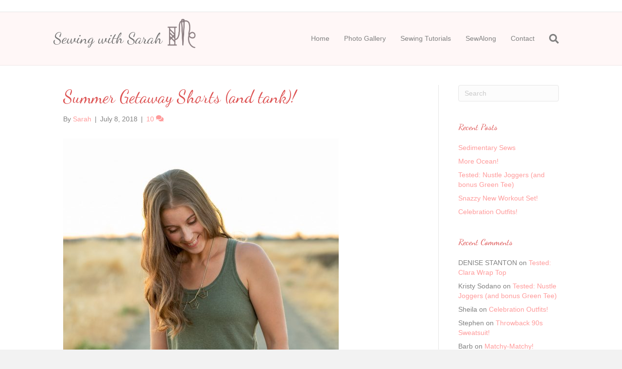

--- FILE ---
content_type: text/html; charset=UTF-8
request_url: https://www.sewingwithsarah.com/womens-patterns/summer-getaway-shorts-and-tank/
body_size: 28385
content:
<!DOCTYPE html>
<html lang="en-US" xmlns:fb="https://www.facebook.com/2008/fbml" xmlns:addthis="https://www.addthis.com/help/api-spec" >
<head>
<meta charset="UTF-8" />
<meta name='viewport' content='width=device-width, initial-scale=1.0' />
<meta http-equiv='X-UA-Compatible' content='IE=edge' />
<link rel="profile" href="https://gmpg.org/xfn/11" />
<title>Summer Getaway Shorts (and tank)! &#8211; Sewing with Sarah</title>
<link data-rocket-preload as="style" href="https://fonts.googleapis.com/css?family=Dancing%20Script%3A400&#038;display=swap" rel="preload">
<link href="https://fonts.googleapis.com/css?family=Dancing%20Script%3A400&#038;display=swap" media="print" onload="this.media=&#039;all&#039;" rel="stylesheet">
<noscript data-wpr-hosted-gf-parameters=""><link rel="stylesheet" href="https://fonts.googleapis.com/css?family=Dancing%20Script%3A400&#038;display=swap"></noscript>
<meta name='robots' content='max-image-preview:large' />
<link rel='dns-prefetch' href='//fonts.googleapis.com' />
<link href='https://fonts.gstatic.com' crossorigin rel='preconnect' />
<link rel="alternate" type="application/rss+xml" title="Sewing with Sarah &raquo; Feed" href="https://www.sewingwithsarah.com/feed/" />
<link rel="alternate" type="application/rss+xml" title="Sewing with Sarah &raquo; Comments Feed" href="https://www.sewingwithsarah.com/comments/feed/" />
<link rel="alternate" type="application/rss+xml" title="Sewing with Sarah &raquo; Summer Getaway Shorts (and tank)! Comments Feed" href="https://www.sewingwithsarah.com/womens-patterns/summer-getaway-shorts-and-tank/feed/" />
		<!-- This site uses the Google Analytics by ExactMetrics plugin v8.11.0 - Using Analytics tracking - https://www.exactmetrics.com/ -->
		<!-- Note: ExactMetrics is not currently configured on this site. The site owner needs to authenticate with Google Analytics in the ExactMetrics settings panel. -->
					<!-- No tracking code set -->
				<!-- / Google Analytics by ExactMetrics -->
		<style id='wp-img-auto-sizes-contain-inline-css'>
img:is([sizes=auto i],[sizes^="auto," i]){contain-intrinsic-size:3000px 1500px}
/*# sourceURL=wp-img-auto-sizes-contain-inline-css */
</style>
<style id='wp-block-library-inline-css'>
:root{--wp-block-synced-color:#7a00df;--wp-block-synced-color--rgb:122,0,223;--wp-bound-block-color:var(--wp-block-synced-color);--wp-editor-canvas-background:#ddd;--wp-admin-theme-color:#007cba;--wp-admin-theme-color--rgb:0,124,186;--wp-admin-theme-color-darker-10:#006ba1;--wp-admin-theme-color-darker-10--rgb:0,107,160.5;--wp-admin-theme-color-darker-20:#005a87;--wp-admin-theme-color-darker-20--rgb:0,90,135;--wp-admin-border-width-focus:2px}@media (min-resolution:192dpi){:root{--wp-admin-border-width-focus:1.5px}}.wp-element-button{cursor:pointer}:root .has-very-light-gray-background-color{background-color:#eee}:root .has-very-dark-gray-background-color{background-color:#313131}:root .has-very-light-gray-color{color:#eee}:root .has-very-dark-gray-color{color:#313131}:root .has-vivid-green-cyan-to-vivid-cyan-blue-gradient-background{background:linear-gradient(135deg,#00d084,#0693e3)}:root .has-purple-crush-gradient-background{background:linear-gradient(135deg,#34e2e4,#4721fb 50%,#ab1dfe)}:root .has-hazy-dawn-gradient-background{background:linear-gradient(135deg,#faaca8,#dad0ec)}:root .has-subdued-olive-gradient-background{background:linear-gradient(135deg,#fafae1,#67a671)}:root .has-atomic-cream-gradient-background{background:linear-gradient(135deg,#fdd79a,#004a59)}:root .has-nightshade-gradient-background{background:linear-gradient(135deg,#330968,#31cdcf)}:root .has-midnight-gradient-background{background:linear-gradient(135deg,#020381,#2874fc)}:root{--wp--preset--font-size--normal:16px;--wp--preset--font-size--huge:42px}.has-regular-font-size{font-size:1em}.has-larger-font-size{font-size:2.625em}.has-normal-font-size{font-size:var(--wp--preset--font-size--normal)}.has-huge-font-size{font-size:var(--wp--preset--font-size--huge)}.has-text-align-center{text-align:center}.has-text-align-left{text-align:left}.has-text-align-right{text-align:right}.has-fit-text{white-space:nowrap!important}#end-resizable-editor-section{display:none}.aligncenter{clear:both}.items-justified-left{justify-content:flex-start}.items-justified-center{justify-content:center}.items-justified-right{justify-content:flex-end}.items-justified-space-between{justify-content:space-between}.screen-reader-text{border:0;clip-path:inset(50%);height:1px;margin:-1px;overflow:hidden;padding:0;position:absolute;width:1px;word-wrap:normal!important}.screen-reader-text:focus{background-color:#ddd;clip-path:none;color:#444;display:block;font-size:1em;height:auto;left:5px;line-height:normal;padding:15px 23px 14px;text-decoration:none;top:5px;width:auto;z-index:100000}html :where(.has-border-color){border-style:solid}html :where([style*=border-top-color]){border-top-style:solid}html :where([style*=border-right-color]){border-right-style:solid}html :where([style*=border-bottom-color]){border-bottom-style:solid}html :where([style*=border-left-color]){border-left-style:solid}html :where([style*=border-width]){border-style:solid}html :where([style*=border-top-width]){border-top-style:solid}html :where([style*=border-right-width]){border-right-style:solid}html :where([style*=border-bottom-width]){border-bottom-style:solid}html :where([style*=border-left-width]){border-left-style:solid}html :where(img[class*=wp-image-]){height:auto;max-width:100%}:where(figure){margin:0 0 1em}html :where(.is-position-sticky){--wp-admin--admin-bar--position-offset:var(--wp-admin--admin-bar--height,0px)}@media screen and (max-width:600px){html :where(.is-position-sticky){--wp-admin--admin-bar--position-offset:0px}}

/*# sourceURL=wp-block-library-inline-css */
</style><style id='global-styles-inline-css'>
:root{--wp--preset--aspect-ratio--square: 1;--wp--preset--aspect-ratio--4-3: 4/3;--wp--preset--aspect-ratio--3-4: 3/4;--wp--preset--aspect-ratio--3-2: 3/2;--wp--preset--aspect-ratio--2-3: 2/3;--wp--preset--aspect-ratio--16-9: 16/9;--wp--preset--aspect-ratio--9-16: 9/16;--wp--preset--color--black: #000000;--wp--preset--color--cyan-bluish-gray: #abb8c3;--wp--preset--color--white: #ffffff;--wp--preset--color--pale-pink: #f78da7;--wp--preset--color--vivid-red: #cf2e2e;--wp--preset--color--luminous-vivid-orange: #ff6900;--wp--preset--color--luminous-vivid-amber: #fcb900;--wp--preset--color--light-green-cyan: #7bdcb5;--wp--preset--color--vivid-green-cyan: #00d084;--wp--preset--color--pale-cyan-blue: #8ed1fc;--wp--preset--color--vivid-cyan-blue: #0693e3;--wp--preset--color--vivid-purple: #9b51e0;--wp--preset--color--fl-heading-text: #dd5252;--wp--preset--color--fl-body-bg: #f2f2f2;--wp--preset--color--fl-body-text: #808080;--wp--preset--color--fl-accent: #ff9b9b;--wp--preset--color--fl-accent-hover: #b51b1b;--wp--preset--color--fl-topbar-bg: #ffffff;--wp--preset--color--fl-topbar-text: #808080;--wp--preset--color--fl-topbar-link: #428bca;--wp--preset--color--fl-topbar-hover: #428bca;--wp--preset--color--fl-header-bg: #fff7f7;--wp--preset--color--fl-header-text: #808080;--wp--preset--color--fl-header-link: #808080;--wp--preset--color--fl-header-hover: #dd5252;--wp--preset--color--fl-nav-bg: #ffffff;--wp--preset--color--fl-nav-link: #808080;--wp--preset--color--fl-nav-hover: #428bca;--wp--preset--color--fl-content-bg: #ffffff;--wp--preset--color--fl-footer-widgets-bg: #ffffff;--wp--preset--color--fl-footer-widgets-text: #808080;--wp--preset--color--fl-footer-widgets-link: #428bca;--wp--preset--color--fl-footer-widgets-hover: #428bca;--wp--preset--color--fl-footer-bg: #ffffff;--wp--preset--color--fl-footer-text: #808080;--wp--preset--color--fl-footer-link: #428bca;--wp--preset--color--fl-footer-hover: #428bca;--wp--preset--gradient--vivid-cyan-blue-to-vivid-purple: linear-gradient(135deg,rgb(6,147,227) 0%,rgb(155,81,224) 100%);--wp--preset--gradient--light-green-cyan-to-vivid-green-cyan: linear-gradient(135deg,rgb(122,220,180) 0%,rgb(0,208,130) 100%);--wp--preset--gradient--luminous-vivid-amber-to-luminous-vivid-orange: linear-gradient(135deg,rgb(252,185,0) 0%,rgb(255,105,0) 100%);--wp--preset--gradient--luminous-vivid-orange-to-vivid-red: linear-gradient(135deg,rgb(255,105,0) 0%,rgb(207,46,46) 100%);--wp--preset--gradient--very-light-gray-to-cyan-bluish-gray: linear-gradient(135deg,rgb(238,238,238) 0%,rgb(169,184,195) 100%);--wp--preset--gradient--cool-to-warm-spectrum: linear-gradient(135deg,rgb(74,234,220) 0%,rgb(151,120,209) 20%,rgb(207,42,186) 40%,rgb(238,44,130) 60%,rgb(251,105,98) 80%,rgb(254,248,76) 100%);--wp--preset--gradient--blush-light-purple: linear-gradient(135deg,rgb(255,206,236) 0%,rgb(152,150,240) 100%);--wp--preset--gradient--blush-bordeaux: linear-gradient(135deg,rgb(254,205,165) 0%,rgb(254,45,45) 50%,rgb(107,0,62) 100%);--wp--preset--gradient--luminous-dusk: linear-gradient(135deg,rgb(255,203,112) 0%,rgb(199,81,192) 50%,rgb(65,88,208) 100%);--wp--preset--gradient--pale-ocean: linear-gradient(135deg,rgb(255,245,203) 0%,rgb(182,227,212) 50%,rgb(51,167,181) 100%);--wp--preset--gradient--electric-grass: linear-gradient(135deg,rgb(202,248,128) 0%,rgb(113,206,126) 100%);--wp--preset--gradient--midnight: linear-gradient(135deg,rgb(2,3,129) 0%,rgb(40,116,252) 100%);--wp--preset--font-size--small: 13px;--wp--preset--font-size--medium: 20px;--wp--preset--font-size--large: 36px;--wp--preset--font-size--x-large: 42px;--wp--preset--spacing--20: 0.44rem;--wp--preset--spacing--30: 0.67rem;--wp--preset--spacing--40: 1rem;--wp--preset--spacing--50: 1.5rem;--wp--preset--spacing--60: 2.25rem;--wp--preset--spacing--70: 3.38rem;--wp--preset--spacing--80: 5.06rem;--wp--preset--shadow--natural: 6px 6px 9px rgba(0, 0, 0, 0.2);--wp--preset--shadow--deep: 12px 12px 50px rgba(0, 0, 0, 0.4);--wp--preset--shadow--sharp: 6px 6px 0px rgba(0, 0, 0, 0.2);--wp--preset--shadow--outlined: 6px 6px 0px -3px rgb(255, 255, 255), 6px 6px rgb(0, 0, 0);--wp--preset--shadow--crisp: 6px 6px 0px rgb(0, 0, 0);}:where(.is-layout-flex){gap: 0.5em;}:where(.is-layout-grid){gap: 0.5em;}body .is-layout-flex{display: flex;}.is-layout-flex{flex-wrap: wrap;align-items: center;}.is-layout-flex > :is(*, div){margin: 0;}body .is-layout-grid{display: grid;}.is-layout-grid > :is(*, div){margin: 0;}:where(.wp-block-columns.is-layout-flex){gap: 2em;}:where(.wp-block-columns.is-layout-grid){gap: 2em;}:where(.wp-block-post-template.is-layout-flex){gap: 1.25em;}:where(.wp-block-post-template.is-layout-grid){gap: 1.25em;}.has-black-color{color: var(--wp--preset--color--black) !important;}.has-cyan-bluish-gray-color{color: var(--wp--preset--color--cyan-bluish-gray) !important;}.has-white-color{color: var(--wp--preset--color--white) !important;}.has-pale-pink-color{color: var(--wp--preset--color--pale-pink) !important;}.has-vivid-red-color{color: var(--wp--preset--color--vivid-red) !important;}.has-luminous-vivid-orange-color{color: var(--wp--preset--color--luminous-vivid-orange) !important;}.has-luminous-vivid-amber-color{color: var(--wp--preset--color--luminous-vivid-amber) !important;}.has-light-green-cyan-color{color: var(--wp--preset--color--light-green-cyan) !important;}.has-vivid-green-cyan-color{color: var(--wp--preset--color--vivid-green-cyan) !important;}.has-pale-cyan-blue-color{color: var(--wp--preset--color--pale-cyan-blue) !important;}.has-vivid-cyan-blue-color{color: var(--wp--preset--color--vivid-cyan-blue) !important;}.has-vivid-purple-color{color: var(--wp--preset--color--vivid-purple) !important;}.has-black-background-color{background-color: var(--wp--preset--color--black) !important;}.has-cyan-bluish-gray-background-color{background-color: var(--wp--preset--color--cyan-bluish-gray) !important;}.has-white-background-color{background-color: var(--wp--preset--color--white) !important;}.has-pale-pink-background-color{background-color: var(--wp--preset--color--pale-pink) !important;}.has-vivid-red-background-color{background-color: var(--wp--preset--color--vivid-red) !important;}.has-luminous-vivid-orange-background-color{background-color: var(--wp--preset--color--luminous-vivid-orange) !important;}.has-luminous-vivid-amber-background-color{background-color: var(--wp--preset--color--luminous-vivid-amber) !important;}.has-light-green-cyan-background-color{background-color: var(--wp--preset--color--light-green-cyan) !important;}.has-vivid-green-cyan-background-color{background-color: var(--wp--preset--color--vivid-green-cyan) !important;}.has-pale-cyan-blue-background-color{background-color: var(--wp--preset--color--pale-cyan-blue) !important;}.has-vivid-cyan-blue-background-color{background-color: var(--wp--preset--color--vivid-cyan-blue) !important;}.has-vivid-purple-background-color{background-color: var(--wp--preset--color--vivid-purple) !important;}.has-black-border-color{border-color: var(--wp--preset--color--black) !important;}.has-cyan-bluish-gray-border-color{border-color: var(--wp--preset--color--cyan-bluish-gray) !important;}.has-white-border-color{border-color: var(--wp--preset--color--white) !important;}.has-pale-pink-border-color{border-color: var(--wp--preset--color--pale-pink) !important;}.has-vivid-red-border-color{border-color: var(--wp--preset--color--vivid-red) !important;}.has-luminous-vivid-orange-border-color{border-color: var(--wp--preset--color--luminous-vivid-orange) !important;}.has-luminous-vivid-amber-border-color{border-color: var(--wp--preset--color--luminous-vivid-amber) !important;}.has-light-green-cyan-border-color{border-color: var(--wp--preset--color--light-green-cyan) !important;}.has-vivid-green-cyan-border-color{border-color: var(--wp--preset--color--vivid-green-cyan) !important;}.has-pale-cyan-blue-border-color{border-color: var(--wp--preset--color--pale-cyan-blue) !important;}.has-vivid-cyan-blue-border-color{border-color: var(--wp--preset--color--vivid-cyan-blue) !important;}.has-vivid-purple-border-color{border-color: var(--wp--preset--color--vivid-purple) !important;}.has-vivid-cyan-blue-to-vivid-purple-gradient-background{background: var(--wp--preset--gradient--vivid-cyan-blue-to-vivid-purple) !important;}.has-light-green-cyan-to-vivid-green-cyan-gradient-background{background: var(--wp--preset--gradient--light-green-cyan-to-vivid-green-cyan) !important;}.has-luminous-vivid-amber-to-luminous-vivid-orange-gradient-background{background: var(--wp--preset--gradient--luminous-vivid-amber-to-luminous-vivid-orange) !important;}.has-luminous-vivid-orange-to-vivid-red-gradient-background{background: var(--wp--preset--gradient--luminous-vivid-orange-to-vivid-red) !important;}.has-very-light-gray-to-cyan-bluish-gray-gradient-background{background: var(--wp--preset--gradient--very-light-gray-to-cyan-bluish-gray) !important;}.has-cool-to-warm-spectrum-gradient-background{background: var(--wp--preset--gradient--cool-to-warm-spectrum) !important;}.has-blush-light-purple-gradient-background{background: var(--wp--preset--gradient--blush-light-purple) !important;}.has-blush-bordeaux-gradient-background{background: var(--wp--preset--gradient--blush-bordeaux) !important;}.has-luminous-dusk-gradient-background{background: var(--wp--preset--gradient--luminous-dusk) !important;}.has-pale-ocean-gradient-background{background: var(--wp--preset--gradient--pale-ocean) !important;}.has-electric-grass-gradient-background{background: var(--wp--preset--gradient--electric-grass) !important;}.has-midnight-gradient-background{background: var(--wp--preset--gradient--midnight) !important;}.has-small-font-size{font-size: var(--wp--preset--font-size--small) !important;}.has-medium-font-size{font-size: var(--wp--preset--font-size--medium) !important;}.has-large-font-size{font-size: var(--wp--preset--font-size--large) !important;}.has-x-large-font-size{font-size: var(--wp--preset--font-size--x-large) !important;}
/*# sourceURL=global-styles-inline-css */
</style>

<style id='classic-theme-styles-inline-css'>
/*! This file is auto-generated */
.wp-block-button__link{color:#fff;background-color:#32373c;border-radius:9999px;box-shadow:none;text-decoration:none;padding:calc(.667em + 2px) calc(1.333em + 2px);font-size:1.125em}.wp-block-file__button{background:#32373c;color:#fff;text-decoration:none}
/*# sourceURL=/wp-includes/css/classic-themes.min.css */
</style>
<link rel='stylesheet' id='cis-animate-css' href='https://www.sewingwithsarah.com/wp-content/plugins/cool-image-share/inc/animate.min.css?ver=6.9' media='all' />
<link rel='stylesheet' id='colorbox-css-css' href='https://www.sewingwithsarah.com/wp-content/themes/bb-theme-child/colorbox/colorbox.css?ver=1.01' media='all' />
<link rel='stylesheet' id='addthis_all_pages-css' href='https://www.sewingwithsarah.com/wp-content/plugins/addthis/frontend/build/addthis_wordpress_public.min.css?ver=6.9' media='all' />
<link rel='stylesheet' id='jquery-magnificpopup-css' href='https://www.sewingwithsarah.com/wp-content/plugins/bb-plugin/css/jquery.magnificpopup.min.css?ver=2.9.4.2' media='all' />
<link rel='stylesheet' id='bootstrap-css' href='https://www.sewingwithsarah.com/wp-content/themes/bb-theme/css/bootstrap.min.css?ver=1.7.19.1' media='all' />
<link rel='stylesheet' id='fl-automator-skin-css' href='https://www.sewingwithsarah.com/wp-content/uploads/bb-theme/skin-6952e48d413bc.css?ver=1.7.19.1' media='all' />
<link rel='stylesheet' id='fl-child-theme-css' href='https://www.sewingwithsarah.com/wp-content/themes/bb-theme-child/style.css?ver=1.1' media='all' />

<script src="https://www.sewingwithsarah.com/wp-includes/js/jquery/jquery.min.js?ver=3.7.1" id="jquery-core-js"></script>
<script src="https://www.sewingwithsarah.com/wp-includes/js/jquery/jquery-migrate.min.js?ver=3.4.1" id="jquery-migrate-js"></script>
<script src="https://www.sewingwithsarah.com/wp-content/themes/bb-theme-child/colorbox/jquery.colorbox-min.js?ver=1.0" id="colorbox-js-js"></script>

<link rel="canonical" href="https://www.sewingwithsarah.com/womens-patterns/summer-getaway-shorts-and-tank/" />
<link rel='shortlink' href='https://www.sewingwithsarah.com/?p=5951' />
<style>
.image-share-wrap .animated{-webkit-animation-duration:1.0s!important;animation-duration:1.0s!important;}
.hidden-share{position:absolute;display:none;z-index:100;}
.hidden-share a{text-decoration:none;!important;border:0!important;outline:0;!important;}
.hidden-share a:active,.hidden-share a:focus{outline:0;!important;box-shadow:none!important;}
.mycenter{text-align:left;}
.hidden-share img:focus,.hidden-share img:active{outline:0;!important;box-shadow:none!important;}
.hidden-share img{-webkit-transition: all 0.6s ease;-moz-transition: all 0.6s ease;-o-transition: all 0.6s ease;-ms-transition: all 0.6s ease;transition: all 0.6s ease;line-height:1!important;padding:0!important;margin:0!important;vertical-align:top!important;border-radius:0px!important;box-shadow:none!important;border:0!important;outline:0;!important;max-width:100%!important;
margin-bottom:0px!important;}
.image-share-wrap{position:relative;display:inline-block;}
.cool-image-share{-webkit-transition: all 1.0s ease;-moz-transition: all 1.0s ease;-o-transition: all 1.0s ease;-ms-transition: all 1.0s ease;transition: all 1.0s ease;}
.grayscale{-webkit-filter:grayscale(100%);filter:grayscale(100%);}
.sepia{-webkit-filter:sepia(1);filter:sepia(1);}
.saturation{-webkit-filter:saturate(2);filter:saturate(2);}
.hue-rotate{-webkit-filter:hue-rotate(90deg);filter:hue-rotate(90deg);}
.invert{-webkit-filter:invert(.8);filter:invert(.8);}
.myopacity{-webkit-filter:opacity(.5);filter:opacity(.5);}
.brightness-less{-webkit-filter:brightness(.7);filter:brightness(.7);}
.brightness-more{-webkit-filter:brightness(1.4);filter:brightness(1.4);}
.contrast{-webkit-filter:contrast(3);filter:contrast(3);}
.blur{-webkit-filter:blur(3px);filter:blur(3px);}
.tint{-webkit-filter:sepia(1) hue-rotate(200deg);filter:sepia(1)hue-rotate(200deg);}
</style>
<meta property="og:image" itemprop="image" content="https://www.sewingwithsarah.com/wp-content/uploads/2018/07/2018-06-30-20.38.56.jpg">
<meta property="og:image:url" content="https://www.sewingwithsarah.com/wp-content/uploads/2018/07/2018-06-30-20.38.56.jpg">
<meta property="og:image:secure_url" content="https://www.sewingwithsarah.com/wp-content/uploads/2018/07/2018-06-30-20.38.56.jpg">
<meta property="twitter:image" content="https://www.sewingwithsarah.com/wp-content/uploads/2018/07/2018-06-30-20.38.56.jpg">
<meta property="st:image" content="https://www.sewingwithsarah.com/wp-content/uploads/2018/07/2018-06-30-20.38.56.jpg">
<link rel="image_src" href="https://www.sewingwithsarah.com/wp-content/uploads/2018/07/2018-06-30-20.38.56.jpg">
	<script>
	!function(f,b,e,v,n,t,s){if(f.fbq)return;n=f.fbq=function(){n.callMethod?
	n.callMethod.apply(n,arguments):n.queue.push(arguments)};if(!f._fbq)f._fbq=n;
	n.push=n;n.loaded=!0;n.version='2.0';n.queue=[];t=b.createElement(e);t.async=!0;
	t.src=v;s=b.getElementsByTagName(e)[0];s.parentNode.insertBefore(t,s)}(window,
	document,'script','https://connect.facebook.net/en_US/fbevents.js');
	fbq('init', '1716899275192210'); 
	fbq('track', 'PageView');
	</script>
	<noscript><img height="1" width="1" style="display:none"
	src="https://www.facebook.com/tr?id=1716899275192210&ev=PageView&noscript=1"
	/></noscript>
	<link rel="pingback" href="https://www.sewingwithsarah.com/xmlrpc.php">
<style>.recentcomments a{display:inline !important;padding:0 !important;margin:0 !important;}</style><link rel="amphtml" href="https://www.sewingwithsarah.com/womens-patterns/summer-getaway-shorts-and-tank/amp/"><script data-cfasync="false" type="text/javascript">if (window.addthis_product === undefined) { window.addthis_product = "wpp"; } if (window.wp_product_version === undefined) { window.wp_product_version = "wpp-6.2.7"; } if (window.addthis_share === undefined) { window.addthis_share = {}; } if (window.addthis_config === undefined) { window.addthis_config = {"data_track_clickback":true,"ignore_server_config":true,"data_ga_property":"UA-20557111-50","data_ga_social":true,"ui_atversion":300}; } if (window.addthis_layers === undefined) { window.addthis_layers = {}; } if (window.addthis_layers_tools === undefined) { window.addthis_layers_tools = [{"sharetoolbox":{"numPreferredServices":5,"counts":"one","size":"32px","style":"fixed","shareCountThreshold":0,"elements":".addthis_inline_share_toolbox_below,.at-below-post-arch-page,.at-below-post"}},{"share":{"counts":"none","numPreferredServices":5,"mobile":false,"position":"right","theme":"transparent"}},{"sharedock":{"counts":"none","numPreferredServices":4,"mobileButtonSize":"large","position":"top","theme":"transparent"}}]; } else { window.addthis_layers_tools.push({"sharetoolbox":{"numPreferredServices":5,"counts":"one","size":"32px","style":"fixed","shareCountThreshold":0,"elements":".addthis_inline_share_toolbox_below,.at-below-post-arch-page,.at-below-post"}}); window.addthis_layers_tools.push({"share":{"counts":"none","numPreferredServices":5,"mobile":false,"position":"right","theme":"transparent"}}); window.addthis_layers_tools.push({"sharedock":{"counts":"none","numPreferredServices":4,"mobileButtonSize":"large","position":"top","theme":"transparent"}});  } if (window.addthis_plugin_info === undefined) { window.addthis_plugin_info = {"info_status":"enabled","cms_name":"WordPress","plugin_name":"Share Buttons by AddThis","plugin_version":"6.2.7","plugin_mode":"WordPress","anonymous_profile_id":"wp-5deb279c10455145de408c33f3603953","page_info":{"template":"posts","post_type":""},"sharing_enabled_on_post_via_metabox":false}; } 
                    (function() {
                      var first_load_interval_id = setInterval(function () {
                        if (typeof window.addthis !== 'undefined') {
                          window.clearInterval(first_load_interval_id);
                          if (typeof window.addthis_layers !== 'undefined' && Object.getOwnPropertyNames(window.addthis_layers).length > 0) {
                            window.addthis.layers(window.addthis_layers);
                          }
                          if (Array.isArray(window.addthis_layers_tools)) {
                            for (i = 0; i < window.addthis_layers_tools.length; i++) {
                              window.addthis.layers(window.addthis_layers_tools[i]);
                            }
                          }
                        }
                     },1000)
                    }());
                </script> <script data-cfasync="false" type="text/javascript" src="https://s7.addthis.com/js/300/addthis_widget.js#pubid=ra-58bf071d6a7f546e" async="async"></script><link rel="icon" href="https://www.sewingwithsarah.com/wp-content/uploads/2017/03/cropped-SewingWithSarahIcon-32x32.png" sizes="32x32" />
<link rel="icon" href="https://www.sewingwithsarah.com/wp-content/uploads/2017/03/cropped-SewingWithSarahIcon-192x192.png" sizes="192x192" />
<link rel="apple-touch-icon" href="https://www.sewingwithsarah.com/wp-content/uploads/2017/03/cropped-SewingWithSarahIcon-180x180.png" />
<meta name="msapplication-TileImage" content="https://www.sewingwithsarah.com/wp-content/uploads/2017/03/cropped-SewingWithSarahIcon-270x270.png" />
		<style id="wp-custom-css">
			
.fl-page-header .fl-page-header-logo a, .fl-page-header .fl-page-header-logo a * {
color:#dd5252;
}

.fl-page-nav-right .fl-page-header-logo {
margin-left: -20px;
padding-right: 50px;
}
.fl-page-header-logo::after {
    display: inline-block;
    position:absolute;
    content: "";
    margin:-17px 0 0 10px;
    width: 60px;
    height: 60px;
    background: transparent url('/wp-content/uploads/2017/03/SewingWithSarahIcon.png') no-repeat;
    background-size:contain;
}

.fl-logo-text {display: inline-block;}

@media (max-width: 992px)
{
	.fl-sidebar
	{
		display: block;
	}
	
	#archives-2 li,
	#categories-2 li
	{
		width: 		200px;
		display: 	inline-block;
	}
}

.fl-post-thumb img {
	border-radius: 100px;
}

.fl-archive-title {
	font-size: 36px !important;
	padding-bottom: 0 !important;
	margin-bottom: 5px !important;
}
.fl-archive-description {
	margin-bottom: 40px;
}

h3#at4-share-note {
    position: absolute;
    margin-top: -37px;
    margin-left:-20px;
}
#at4-share-note img {
    width: 50px;
    position: absolute;
    margin-left: -95px;
    margin-top: 20px;
}

.hidden-share {z-index: 90;}

.comparisonTable table, .comparisonTable td {background-color:#fff;border:solid #ef8f8f 1px; border-collapse:collapse; padding:0 3px; min-width:205px}
.comparisonTable .s0 {font-weight:bold;}
.comparisonTable .row-header-shim {display:none;}
.comparisonTable td:nth-child(2n+2) {background: #fef7f7}
.comparisonTable tr:nth-child(1) td,.comparisonTable td:nth-child(2) {    background: #f6dddd;
    color: black;}
.comparisonTable tr:nth-child(1) td:nth-child(2) {background: #fff}

@media (max-width: 640px)
{
	.comparisonTable {overflow-x:auto; font-size:.75em; padding:0;}
	.comparisonTable table, .comparisonTable td {min-width:100px}
}		</style>
		<noscript><style id="rocket-lazyload-nojs-css">.rll-youtube-player, [data-lazy-src]{display:none !important;}</style></noscript><script id="fl-theme-custom-js">// Add Share Arrow
var shareArrowI = setInterval(function(){if(jQuery("#at4-share").length>0){clearInterval(shareArrowI);jQuery( "#at4-share" ).prepend("<h3 id='at4-share-note' style='display:none;'>Share<img src='https://www.sewingwithsarah.com/wp-content/themes/bb-theme-child/images/share-arrow-rt.png' /></h3>");setTimeout(function(){jQuery( "#at4-share-note").fadeIn('slow');},1500);}},250);</script>
<link rel='stylesheet' id='font-awesome-5-css' href='https://www.sewingwithsarah.com/wp-content/plugins/bb-plugin/fonts/fontawesome/5.15.4/css/all.min.css?ver=2.9.4.2' media='all' />
<meta name="generator" content="WP Rocket 3.20.2" data-wpr-features="wpr_lazyload_images wpr_desktop" /></head>
<body class="wp-singular post-template-default single single-post postid-5951 single-format-standard wp-theme-bb-theme wp-child-theme-bb-theme-child fl-builder-2-9-4-2 fl-theme-1-7-19-1 fl-no-js fl-framework-bootstrap fl-preset-default fl-full-width fl-has-sidebar fl-fixed-header fl-footer-effect fl-search-active" itemscope="itemscope" itemtype="https://schema.org/WebPage">
<a aria-label="Skip to content" class="fl-screen-reader-text" href="#fl-main-content">Skip to content</a><div data-rocket-location-hash="d434d8484ca3c7ebe008e10ddf366009" class="fl-page">
	<div data-rocket-location-hash="e66dcffb18319214b83ecc3e2052b43b" class="fl-page-bar">
	<div data-rocket-location-hash="9922265d49cb40e1d920c3f2c93734c5" class="fl-page-bar-container container">
		<div class="fl-page-bar-row row">
			<div class="col-md-12 text-center clearfix"><div class="fl-page-bar-text fl-page-bar-text-1"></div></div>					</div>
	</div>
</div><!-- .fl-page-bar -->
<header class="fl-page-header fl-page-header-primary fl-page-nav-right fl-page-nav-toggle-button fl-page-nav-toggle-visible-mobile" itemscope="itemscope" itemtype="https://schema.org/WPHeader"  role="banner">
	<div data-rocket-location-hash="28c6ebb87305503daa275019452e5790" class="fl-page-header-wrap">
		<div class="fl-page-header-container container">
			<div class="fl-page-header-row row">
				<div class="col-sm-12 col-md-4 fl-page-header-logo-col">
					<div class="fl-page-header-logo" itemscope="itemscope" itemtype="https://schema.org/Organization">
						<a href="https://www.sewingwithsarah.com/" itemprop="url"><div class="fl-logo-text" itemprop="name">Sewing with Sarah</div></a>
											</div>
				</div>
				<div class="col-sm-12 col-md-8 fl-page-nav-col">
					<div class="fl-page-nav-wrap">
						<nav class="fl-page-nav fl-nav navbar navbar-default navbar-expand-md" aria-label="Header Menu" itemscope="itemscope" itemtype="https://schema.org/SiteNavigationElement" role="navigation">
							<button type="button" class="navbar-toggle navbar-toggler" data-toggle="collapse" data-target=".fl-page-nav-collapse">
								<span>Menu</span>
							</button>
							<div class="fl-page-nav-collapse collapse navbar-collapse">
								<ul id="menu-main-navigation" class="nav navbar-nav navbar-right menu fl-theme-menu"><li id="menu-item-34" class="menu-item menu-item-type-custom menu-item-object-custom menu-item-has-children menu-item-34 nav-item"><a href="/" class="nav-link">Home</a><div class="fl-submenu-icon-wrap"><span class="fl-submenu-toggle-icon"></span></div>
<ul class="sub-menu">
	<li id="menu-item-805" class="menu-item menu-item-type-taxonomy menu-item-object-category current-post-ancestor current-menu-parent current-post-parent menu-item-805 nav-item"><a href="https://www.sewingwithsarah.com/category/womens-patterns/" class="nav-link">Women&#8217;s Patterns</a></li>
	<li id="menu-item-804" class="menu-item menu-item-type-taxonomy menu-item-object-category menu-item-804 nav-item"><a href="https://www.sewingwithsarah.com/category/mens-patterns/" class="nav-link">Mens Patterns</a></li>
	<li id="menu-item-807" class="menu-item menu-item-type-taxonomy menu-item-object-category menu-item-807 nav-item"><a href="https://www.sewingwithsarah.com/category/kids-patterns/" class="nav-link">Kids Patterns</a></li>
	<li id="menu-item-808" class="menu-item menu-item-type-taxonomy menu-item-object-category menu-item-808 nav-item"><a href="https://www.sewingwithsarah.com/category/baby/" class="nav-link">Baby</a></li>
	<li id="menu-item-806" class="menu-item menu-item-type-taxonomy menu-item-object-category menu-item-806 nav-item"><a href="https://www.sewingwithsarah.com/category/workout-gear/" class="nav-link">Workout Gear</a></li>
</ul>
</li>
<li id="menu-item-753" class="menu-item menu-item-type-custom menu-item-object-custom menu-item-has-children menu-item-753 nav-item"><a href="#" class="nav-link">Photo Gallery</a><div class="fl-submenu-icon-wrap"><span class="fl-submenu-toggle-icon"></span></div>
<ul class="sub-menu">
	<li id="menu-item-33" class="menu-item menu-item-type-post_type menu-item-object-page current-post-parent menu-item-33 nav-item"><a href="https://www.sewingwithsarah.com/adult-clothing/" class="nav-link">Adult Clothing</a></li>
	<li id="menu-item-32" class="menu-item menu-item-type-post_type menu-item-object-page menu-item-32 nav-item"><a href="https://www.sewingwithsarah.com/kid-clothing/" class="nav-link">Kid Clothing</a></li>
</ul>
</li>
<li id="menu-item-557" class="menu-item menu-item-type-taxonomy menu-item-object-category menu-item-557 nav-item"><a href="https://www.sewingwithsarah.com/category/sewing-tutorials/" class="nav-link">Sewing Tutorials</a></li>
<li id="menu-item-737" class="menu-item menu-item-type-taxonomy menu-item-object-category menu-item-737 nav-item"><a href="https://www.sewingwithsarah.com/category/sewalong/" class="nav-link">SewAlong</a></li>
<li id="menu-item-95" class="menu-item menu-item-type-post_type menu-item-object-page menu-item-95 nav-item"><a href="https://www.sewingwithsarah.com/contact/" class="nav-link">Contact</a></li>
</ul><div class="fl-page-nav-search">
	<a href="#" class="fas fa-search" aria-label="Search" aria-expanded="false" aria-haspopup="true" id='flsearchform'></a>
	<form method="get" role="search" aria-label="Search" action="https://www.sewingwithsarah.com/" title="Type and press Enter to search.">
		<input type="search" class="fl-search-input form-control" name="s" placeholder="Search" value="" aria-labelledby="flsearchform" />
	</form>
</div>
							</div>
						</nav>
					</div>
				</div>
			</div>
		</div>
	</div>
</header><!-- .fl-page-header -->
	<div data-rocket-location-hash="ad3a8cfff69aca1e33d816a2cdfc935b" id="fl-main-content" class="fl-page-content" itemprop="mainContentOfPage" role="main">

		
<div data-rocket-location-hash="ca23f7c07336b7cf8c7766d2ffffc9d9" class="container">
	<div class="row">
				
		<div class="fl-content fl-content-left col-md-9">
							<article class="fl-post post-5951 post type-post status-publish format-standard has-post-thumbnail hentry category-hacks category-harts-fabric category-itch-to-stitch category-jalie category-pattern-emporium category-summer category-womens-patterns" id="fl-post-5951" itemscope itemtype="http://schema.org/BlogPosting">

	
	<header class="fl-post-header">
		<h1 class="fl-post-title" itemprop="headline">
			Summer Getaway Shorts (and tank)!					</h1>
		<div class="fl-post-meta fl-post-meta-top"><span class="fl-post-author">By <a href="https://www.sewingwithsarah.com/author/sarahconnell/"><span>Sarah</span></a></span><span class="fl-sep"> | </span><span class="fl-post-date">July 8, 2018</span><span class="fl-sep"> | </span><span class="fl-comments-popup-link"><a href="https://www.sewingwithsarah.com/womens-patterns/summer-getaway-shorts-and-tank/#comments" tabindex="-1" aria-hidden="true"><span aria-label="Comments: 10">10 <i aria-hidden="true" class="fas fa-comments"></i></span></a></span></div><meta itemscope itemprop="mainEntityOfPage" itemtype="https://schema.org/WebPage" itemid="https://www.sewingwithsarah.com/womens-patterns/summer-getaway-shorts-and-tank/" content="Summer Getaway Shorts (and tank)!" /><meta itemprop="datePublished" content="2018-07-08" /><meta itemprop="dateModified" content="2018-07-08" /><div itemprop="publisher" itemscope itemtype="https://schema.org/Organization"><meta itemprop="name" content="Sewing with Sarah"></div><div itemscope itemprop="author" itemtype="https://schema.org/Person"><meta itemprop="url" content="https://www.sewingwithsarah.com/author/sarahconnell/" /><meta itemprop="name" content="Sarah" /></div><div itemscope itemprop="image" itemtype="https://schema.org/ImageObject"><meta itemprop="url" content="https://www.sewingwithsarah.com/wp-content/uploads/2018/07/2018-06-30-20.38.56.jpg" /><meta itemprop="width" content="1441" /><meta itemprop="height" content="2160" /></div><div itemprop="interactionStatistic" itemscope itemtype="https://schema.org/InteractionCounter"><meta itemprop="interactionType" content="https://schema.org/CommentAction" /><meta itemprop="userInteractionCount" content="10" /></div>	</header><!-- .fl-post-header -->

	
	<div class="fl-post-content clearfix" itemprop="text">
		<div class="at-above-post addthis_tool" data-url="https://www.sewingwithsarah.com/womens-patterns/summer-getaway-shorts-and-tank/"></div><p><span class="mycenter"><span class="image-share-wrap"><span class="hidden-share" style="width:48px;"><a rel='nofollow' href="https://www.facebook.com/sharer/sharer.php?u=https%3A%2F%2Fwww.sewingwithsarah.com%2Fwomens-patterns%2Fsummer-getaway-shorts-and-tank%2F&picture=https://www.sewingwithsarah.com/wp-content/uploads/2018/07/2018-06-30-20.38.56-567x850.jpg" onclick="newMyWindow(this.href); return false;"><img title='Do you like this photo? Please share it! ' width='48' height='48' src="data:image/svg+xml,%3Csvg%20xmlns='http://www.w3.org/2000/svg'%20viewBox='0%200%2048%2048'%3E%3C/svg%3E" data-lazy-src="https://www.sewingwithsarah.com/wp-content/plugins/cool-image-share/img/default/facebook.png" /><noscript><img title='Do you like this photo? Please share it! ' width='48' height='48' src='https://www.sewingwithsarah.com/wp-content/plugins/cool-image-share/img/default/facebook.png' /></noscript></a><a rel='nofollow' href="http://pinterest.com/pin/create/button/?url=https%3A%2F%2Fwww.sewingwithsarah.com%2Fwomens-patterns%2Fsummer-getaway-shorts-and-tank%2F&media=https://www.sewingwithsarah.com/wp-content/uploads/2018/07/2018-06-30-20.38.56-567x850.jpg&description=Note%3A%20I%20received%20the%20fabric%20in%20this%20post%20for%20free%2C%20in%20exchange%20for%20my%20post.%20All%20opinions%20are%20my%20own%20%3A%29Today%20I%26%23039%3Bm%20sharing%20a%20project%20that%26%23039%3Bs%20been%20in%20the%20works%20for%20quite%20a%20while-%20almost%20an%20embarrassingly%20long%20period%20of%20time%2C%20if%20I%26%23039%3Bm%20being%20honest.%20Back%20in%20May%2C%20I%20received%20a%20lovely..." onclick="newMyWindow(this.href); return false;"><img title='Do you like this photo? Please share it! ' width='48' height='48' src="data:image/svg+xml,%3Csvg%20xmlns='http://www.w3.org/2000/svg'%20viewBox='0%200%2048%2048'%3E%3C/svg%3E" data-lazy-src="https://www.sewingwithsarah.com/wp-content/plugins/cool-image-share/img/default/pinterest.png" /><noscript><img title='Do you like this photo? Please share it! ' width='48' height='48' src='https://www.sewingwithsarah.com/wp-content/plugins/cool-image-share/img/default/pinterest.png' /></noscript></a></span><img  fetchpriority="high" decoding="async" class="alignnone size-medium wp-image-5956 cool-image-share" src="data:image/svg+xml,%3Csvg%20xmlns='http://www.w3.org/2000/svg'%20viewBox='0%200%20567%20850'%3E%3C/svg%3E" alt="" width="567" height="850" data-lazy-srcset="https://www.sewingwithsarah.com/wp-content/uploads/2018/07/2018-06-30-20.38.56-567x850.jpg 567w, https://www.sewingwithsarah.com/wp-content/uploads/2018/07/2018-06-30-20.38.56-768x1151.jpg 768w, https://www.sewingwithsarah.com/wp-content/uploads/2018/07/2018-06-30-20.38.56-683x1024.jpg 683w, https://www.sewingwithsarah.com/wp-content/uploads/2018/07/2018-06-30-20.38.56-300x450.jpg 300w, https://www.sewingwithsarah.com/wp-content/uploads/2018/07/2018-06-30-20.38.56.jpg 1441w" data-lazy-sizes="(max-width: 567px) 100vw, 567px" data-lazy-src="https://www.sewingwithsarah.com/wp-content/uploads/2018/07/2018-06-30-20.38.56-567x850.jpg" /><noscript><img  fetchpriority="high" decoding="async" class="alignnone size-medium wp-image-5956 cool-image-share" src="https://www.sewingwithsarah.com/wp-content/uploads/2018/07/2018-06-30-20.38.56-567x850.jpg" alt="" width="567" height="850" srcset="https://www.sewingwithsarah.com/wp-content/uploads/2018/07/2018-06-30-20.38.56-567x850.jpg 567w, https://www.sewingwithsarah.com/wp-content/uploads/2018/07/2018-06-30-20.38.56-768x1151.jpg 768w, https://www.sewingwithsarah.com/wp-content/uploads/2018/07/2018-06-30-20.38.56-683x1024.jpg 683w, https://www.sewingwithsarah.com/wp-content/uploads/2018/07/2018-06-30-20.38.56-300x450.jpg 300w, https://www.sewingwithsarah.com/wp-content/uploads/2018/07/2018-06-30-20.38.56.jpg 1441w" sizes="(max-width: 567px) 100vw, 567px" /></noscript></span></span></p>
<p>Note: I received the fabric in this post for free, in exchange for my post. All opinions are my own 🙂</p>
<p>Today I&#8217;m sharing a project that&#8217;s been in the works for quite a while- almost an embarrassingly long period of time, if I&#8217;m being honest. Back in May, I received a lovely box of fabrics from <a href="http://www.hartsfabric.com/">Harts Fabric</a>, including a <a href="http://www.hartsfabric.com/cotton-linen-chambray-5oz-67802.html">cotton/linen chambray</a> and a beautiful <a href="http://www.hartsfabric.com/te-hemp-jersey-knit-olive-95904.html">hemp knit</a>. I was about to go on a trip to San Diego, so I quickly washed and folded it, setting it at the top of my list for my return.</p>
<p>Unfortunately, as soon as we got back we were hit with a variety of hideous illnesses- am I the only one who thinks that summer sickness is totally unfair? When you have a family of five, it&#8217;s like watching dominos fall in slow motion&#8230;just when you think you&#8217;re done, another person gets sick.</p>
<p>Further delaying my post was the fact that my first muslin of what was supposed to be my favorite summer shorts (the Emerson Shorts by True Bias) went totally awry- I&#8217;m honestly not sure whether it was me, the pattern or a combination of both, but I couldn&#8217;t get my test pair over my hips for anythin&#8217;.</p>
<p>After I recovered from the self esteem hit, I knew it was time to find a new pattern-  as I was determined to make my breezy summer shorts vision come to fruition, despite the discouraging setback.</p>
<p><span class="mycenter"><span class="image-share-wrap"><span class="hidden-share" style="width:48px;"><a rel='nofollow' href="https://www.facebook.com/sharer/sharer.php?u=https%3A%2F%2Fwww.sewingwithsarah.com%2Fwomens-patterns%2Fsummer-getaway-shorts-and-tank%2F&picture=https://www.sewingwithsarah.com/wp-content/uploads/2018/07/2018-06-30-20.38.42-567x850.jpg" onclick="newMyWindow(this.href); return false;"><img title='Do you like this photo? Please share it! ' width='48' height='48' src="data:image/svg+xml,%3Csvg%20xmlns='http://www.w3.org/2000/svg'%20viewBox='0%200%2048%2048'%3E%3C/svg%3E" data-lazy-src="https://www.sewingwithsarah.com/wp-content/plugins/cool-image-share/img/default/facebook.png" /><noscript><img title='Do you like this photo? Please share it! ' width='48' height='48' src='https://www.sewingwithsarah.com/wp-content/plugins/cool-image-share/img/default/facebook.png' /></noscript></a><a rel='nofollow' href="http://pinterest.com/pin/create/button/?url=https%3A%2F%2Fwww.sewingwithsarah.com%2Fwomens-patterns%2Fsummer-getaway-shorts-and-tank%2F&media=https://www.sewingwithsarah.com/wp-content/uploads/2018/07/2018-06-30-20.38.42-567x850.jpg&description=Note%3A%20I%20received%20the%20fabric%20in%20this%20post%20for%20free%2C%20in%20exchange%20for%20my%20post.%20All%20opinions%20are%20my%20own%20%3A%29Today%20I%26%23039%3Bm%20sharing%20a%20project%20that%26%23039%3Bs%20been%20in%20the%20works%20for%20quite%20a%20while-%20almost%20an%20embarrassingly%20long%20period%20of%20time%2C%20if%20I%26%23039%3Bm%20being%20honest.%20Back%20in%20May%2C%20I%20received%20a%20lovely..." onclick="newMyWindow(this.href); return false;"><img title='Do you like this photo? Please share it! ' width='48' height='48' src="data:image/svg+xml,%3Csvg%20xmlns='http://www.w3.org/2000/svg'%20viewBox='0%200%2048%2048'%3E%3C/svg%3E" data-lazy-src="https://www.sewingwithsarah.com/wp-content/plugins/cool-image-share/img/default/pinterest.png" /><noscript><img title='Do you like this photo? Please share it! ' width='48' height='48' src='https://www.sewingwithsarah.com/wp-content/plugins/cool-image-share/img/default/pinterest.png' /></noscript></a></span><img  decoding="async" class="alignnone size-medium wp-image-5955 cool-image-share" src="data:image/svg+xml,%3Csvg%20xmlns='http://www.w3.org/2000/svg'%20viewBox='0%200%20567%20850'%3E%3C/svg%3E" alt="" width="567" height="850" data-lazy-srcset="https://www.sewingwithsarah.com/wp-content/uploads/2018/07/2018-06-30-20.38.42-567x850.jpg 567w, https://www.sewingwithsarah.com/wp-content/uploads/2018/07/2018-06-30-20.38.42-768x1151.jpg 768w, https://www.sewingwithsarah.com/wp-content/uploads/2018/07/2018-06-30-20.38.42-683x1024.jpg 683w, https://www.sewingwithsarah.com/wp-content/uploads/2018/07/2018-06-30-20.38.42-300x450.jpg 300w, https://www.sewingwithsarah.com/wp-content/uploads/2018/07/2018-06-30-20.38.42.jpg 1441w" data-lazy-sizes="(max-width: 567px) 100vw, 567px" data-lazy-src="https://www.sewingwithsarah.com/wp-content/uploads/2018/07/2018-06-30-20.38.42-567x850.jpg" /><noscript><img  decoding="async" class="alignnone size-medium wp-image-5955 cool-image-share" src="https://www.sewingwithsarah.com/wp-content/uploads/2018/07/2018-06-30-20.38.42-567x850.jpg" alt="" width="567" height="850" srcset="https://www.sewingwithsarah.com/wp-content/uploads/2018/07/2018-06-30-20.38.42-567x850.jpg 567w, https://www.sewingwithsarah.com/wp-content/uploads/2018/07/2018-06-30-20.38.42-768x1151.jpg 768w, https://www.sewingwithsarah.com/wp-content/uploads/2018/07/2018-06-30-20.38.42-683x1024.jpg 683w, https://www.sewingwithsarah.com/wp-content/uploads/2018/07/2018-06-30-20.38.42-300x450.jpg 300w, https://www.sewingwithsarah.com/wp-content/uploads/2018/07/2018-06-30-20.38.42.jpg 1441w" sizes="(max-width: 567px) 100vw, 567px" /></noscript></span></span></p>
<p>For my second choice, I turned to the <a href="https://patternemporium.com/products/pdf-pattern-ladies-getaway-shorts">Getaway Shorts by Pattern Emporium</a>&#8211; I own several of their patterns, but haven&#8217;t ever made one (#patternhoarderproblems), so I was actually taking another big risk. I cut an Australian size 8, which seemed like it might end up too big, but fit my measurements, and went to work.</p>
<p>Chambray is quite relaxing to work with (it just presses so well!), and I even found myself with enough energy to add a few unique details, like the curved side seam and bias binding around the bottom.</p>
<p><span class="mycenter"><span class="image-share-wrap"><span class="hidden-share" style="width:48px;"><a rel='nofollow' href="https://www.facebook.com/sharer/sharer.php?u=https%3A%2F%2Fwww.sewingwithsarah.com%2Fwomens-patterns%2Fsummer-getaway-shorts-and-tank%2F&picture=https://www.sewingwithsarah.com/wp-content/uploads/2018/07/2018-06-30-20.40.09-650x434.jpg" onclick="newMyWindow(this.href); return false;"><img title='Do you like this photo? Please share it! ' width='48' height='48' src="data:image/svg+xml,%3Csvg%20xmlns='http://www.w3.org/2000/svg'%20viewBox='0%200%2048%2048'%3E%3C/svg%3E" data-lazy-src="https://www.sewingwithsarah.com/wp-content/plugins/cool-image-share/img/default/facebook.png" /><noscript><img title='Do you like this photo? Please share it! ' width='48' height='48' src='https://www.sewingwithsarah.com/wp-content/plugins/cool-image-share/img/default/facebook.png' /></noscript></a><a rel='nofollow' href="http://pinterest.com/pin/create/button/?url=https%3A%2F%2Fwww.sewingwithsarah.com%2Fwomens-patterns%2Fsummer-getaway-shorts-and-tank%2F&media=https://www.sewingwithsarah.com/wp-content/uploads/2018/07/2018-06-30-20.40.09-650x434.jpg&description=Note%3A%20I%20received%20the%20fabric%20in%20this%20post%20for%20free%2C%20in%20exchange%20for%20my%20post.%20All%20opinions%20are%20my%20own%20%3A%29Today%20I%26%23039%3Bm%20sharing%20a%20project%20that%26%23039%3Bs%20been%20in%20the%20works%20for%20quite%20a%20while-%20almost%20an%20embarrassingly%20long%20period%20of%20time%2C%20if%20I%26%23039%3Bm%20being%20honest.%20Back%20in%20May%2C%20I%20received%20a%20lovely..." onclick="newMyWindow(this.href); return false;"><img title='Do you like this photo? Please share it! ' width='48' height='48' src="data:image/svg+xml,%3Csvg%20xmlns='http://www.w3.org/2000/svg'%20viewBox='0%200%2048%2048'%3E%3C/svg%3E" data-lazy-src="https://www.sewingwithsarah.com/wp-content/plugins/cool-image-share/img/default/pinterest.png" /><noscript><img title='Do you like this photo? Please share it! ' width='48' height='48' src='https://www.sewingwithsarah.com/wp-content/plugins/cool-image-share/img/default/pinterest.png' /></noscript></a></span><img  decoding="async" class="alignnone size-medium wp-image-5958 cool-image-share" src="data:image/svg+xml,%3Csvg%20xmlns='http://www.w3.org/2000/svg'%20viewBox='0%200%20650%20434'%3E%3C/svg%3E" alt="" width="650" height="434" data-lazy-srcset="https://www.sewingwithsarah.com/wp-content/uploads/2018/07/2018-06-30-20.40.09-650x434.jpg 650w, https://www.sewingwithsarah.com/wp-content/uploads/2018/07/2018-06-30-20.40.09-768x512.jpg 768w, https://www.sewingwithsarah.com/wp-content/uploads/2018/07/2018-06-30-20.40.09-1024x683.jpg 1024w, https://www.sewingwithsarah.com/wp-content/uploads/2018/07/2018-06-30-20.40.09-300x200.jpg 300w" data-lazy-sizes="(max-width: 650px) 100vw, 650px" data-lazy-src="https://www.sewingwithsarah.com/wp-content/uploads/2018/07/2018-06-30-20.40.09-650x434.jpg" /><noscript><img  decoding="async" class="alignnone size-medium wp-image-5958 cool-image-share" src="https://www.sewingwithsarah.com/wp-content/uploads/2018/07/2018-06-30-20.40.09-650x434.jpg" alt="" width="650" height="434" srcset="https://www.sewingwithsarah.com/wp-content/uploads/2018/07/2018-06-30-20.40.09-650x434.jpg 650w, https://www.sewingwithsarah.com/wp-content/uploads/2018/07/2018-06-30-20.40.09-768x512.jpg 768w, https://www.sewingwithsarah.com/wp-content/uploads/2018/07/2018-06-30-20.40.09-1024x683.jpg 1024w, https://www.sewingwithsarah.com/wp-content/uploads/2018/07/2018-06-30-20.40.09-300x200.jpg 300w" sizes="(max-width: 650px) 100vw, 650px" /></noscript></span></span></p>
<p>I used an iridescent &#8220;denim&#8221; colored topstitching thread from Coats and Clark- I like how it stands out a bit against the main fabric.</p>
<p><span class="mycenter"><span class="image-share-wrap"><span class="hidden-share" style="width:48px;"><a rel='nofollow' href="https://www.facebook.com/sharer/sharer.php?u=https%3A%2F%2Fwww.sewingwithsarah.com%2Fwomens-patterns%2Fsummer-getaway-shorts-and-tank%2F&picture=https://www.sewingwithsarah.com/wp-content/uploads/2018/07/2018-06-30-20.46.39-650x434.jpg" onclick="newMyWindow(this.href); return false;"><img title='Do you like this photo? Please share it! ' width='48' height='48' src="data:image/svg+xml,%3Csvg%20xmlns='http://www.w3.org/2000/svg'%20viewBox='0%200%2048%2048'%3E%3C/svg%3E" data-lazy-src="https://www.sewingwithsarah.com/wp-content/plugins/cool-image-share/img/default/facebook.png" /><noscript><img title='Do you like this photo? Please share it! ' width='48' height='48' src='https://www.sewingwithsarah.com/wp-content/plugins/cool-image-share/img/default/facebook.png' /></noscript></a><a rel='nofollow' href="http://pinterest.com/pin/create/button/?url=https%3A%2F%2Fwww.sewingwithsarah.com%2Fwomens-patterns%2Fsummer-getaway-shorts-and-tank%2F&media=https://www.sewingwithsarah.com/wp-content/uploads/2018/07/2018-06-30-20.46.39-650x434.jpg&description=Note%3A%20I%20received%20the%20fabric%20in%20this%20post%20for%20free%2C%20in%20exchange%20for%20my%20post.%20All%20opinions%20are%20my%20own%20%3A%29Today%20I%26%23039%3Bm%20sharing%20a%20project%20that%26%23039%3Bs%20been%20in%20the%20works%20for%20quite%20a%20while-%20almost%20an%20embarrassingly%20long%20period%20of%20time%2C%20if%20I%26%23039%3Bm%20being%20honest.%20Back%20in%20May%2C%20I%20received%20a%20lovely..." onclick="newMyWindow(this.href); return false;"><img title='Do you like this photo? Please share it! ' width='48' height='48' src="data:image/svg+xml,%3Csvg%20xmlns='http://www.w3.org/2000/svg'%20viewBox='0%200%2048%2048'%3E%3C/svg%3E" data-lazy-src="https://www.sewingwithsarah.com/wp-content/plugins/cool-image-share/img/default/pinterest.png" /><noscript><img title='Do you like this photo? Please share it! ' width='48' height='48' src='https://www.sewingwithsarah.com/wp-content/plugins/cool-image-share/img/default/pinterest.png' /></noscript></a></span><img  decoding="async" class="alignnone size-medium wp-image-5965 cool-image-share" src="data:image/svg+xml,%3Csvg%20xmlns='http://www.w3.org/2000/svg'%20viewBox='0%200%20650%20434'%3E%3C/svg%3E" alt="" width="650" height="434" data-lazy-srcset="https://www.sewingwithsarah.com/wp-content/uploads/2018/07/2018-06-30-20.46.39-650x434.jpg 650w, https://www.sewingwithsarah.com/wp-content/uploads/2018/07/2018-06-30-20.46.39-768x512.jpg 768w, https://www.sewingwithsarah.com/wp-content/uploads/2018/07/2018-06-30-20.46.39-1024x683.jpg 1024w, https://www.sewingwithsarah.com/wp-content/uploads/2018/07/2018-06-30-20.46.39-300x200.jpg 300w" data-lazy-sizes="(max-width: 650px) 100vw, 650px" data-lazy-src="https://www.sewingwithsarah.com/wp-content/uploads/2018/07/2018-06-30-20.46.39-650x434.jpg" /><noscript><img  decoding="async" class="alignnone size-medium wp-image-5965 cool-image-share" src="https://www.sewingwithsarah.com/wp-content/uploads/2018/07/2018-06-30-20.46.39-650x434.jpg" alt="" width="650" height="434" srcset="https://www.sewingwithsarah.com/wp-content/uploads/2018/07/2018-06-30-20.46.39-650x434.jpg 650w, https://www.sewingwithsarah.com/wp-content/uploads/2018/07/2018-06-30-20.46.39-768x512.jpg 768w, https://www.sewingwithsarah.com/wp-content/uploads/2018/07/2018-06-30-20.46.39-1024x683.jpg 1024w, https://www.sewingwithsarah.com/wp-content/uploads/2018/07/2018-06-30-20.46.39-300x200.jpg 300w" sizes="(max-width: 650px) 100vw, 650px" /></noscript></span></span></p>
<p>I really like the waistband of these shorts- the elastic is stitched through in rows, making it extra comfortable and preventing twisting, a common (and irritating) problem with encased elastic waists. I also love the angled front pockets- they&#8217;re deep enough to hold my phone, but not so big they look comical on me.</p>
<p><span class="mycenter"><span class="image-share-wrap"><span class="hidden-share" style="width:48px;"><a rel='nofollow' href="https://www.facebook.com/sharer/sharer.php?u=https%3A%2F%2Fwww.sewingwithsarah.com%2Fwomens-patterns%2Fsummer-getaway-shorts-and-tank%2F&picture=https://www.sewingwithsarah.com/wp-content/uploads/2018/07/2018-06-30-20.39.50-650x434.jpg" onclick="newMyWindow(this.href); return false;"><img title='Do you like this photo? Please share it! ' width='48' height='48' src="data:image/svg+xml,%3Csvg%20xmlns='http://www.w3.org/2000/svg'%20viewBox='0%200%2048%2048'%3E%3C/svg%3E" data-lazy-src="https://www.sewingwithsarah.com/wp-content/plugins/cool-image-share/img/default/facebook.png" /><noscript><img title='Do you like this photo? Please share it! ' width='48' height='48' src='https://www.sewingwithsarah.com/wp-content/plugins/cool-image-share/img/default/facebook.png' /></noscript></a><a rel='nofollow' href="http://pinterest.com/pin/create/button/?url=https%3A%2F%2Fwww.sewingwithsarah.com%2Fwomens-patterns%2Fsummer-getaway-shorts-and-tank%2F&media=https://www.sewingwithsarah.com/wp-content/uploads/2018/07/2018-06-30-20.39.50-650x434.jpg&description=Note%3A%20I%20received%20the%20fabric%20in%20this%20post%20for%20free%2C%20in%20exchange%20for%20my%20post.%20All%20opinions%20are%20my%20own%20%3A%29Today%20I%26%23039%3Bm%20sharing%20a%20project%20that%26%23039%3Bs%20been%20in%20the%20works%20for%20quite%20a%20while-%20almost%20an%20embarrassingly%20long%20period%20of%20time%2C%20if%20I%26%23039%3Bm%20being%20honest.%20Back%20in%20May%2C%20I%20received%20a%20lovely..." onclick="newMyWindow(this.href); return false;"><img title='Do you like this photo? Please share it! ' width='48' height='48' src="data:image/svg+xml,%3Csvg%20xmlns='http://www.w3.org/2000/svg'%20viewBox='0%200%2048%2048'%3E%3C/svg%3E" data-lazy-src="https://www.sewingwithsarah.com/wp-content/plugins/cool-image-share/img/default/pinterest.png" /><noscript><img title='Do you like this photo? Please share it! ' width='48' height='48' src='https://www.sewingwithsarah.com/wp-content/plugins/cool-image-share/img/default/pinterest.png' /></noscript></a></span><img  decoding="async" class="alignnone size-medium wp-image-5957 cool-image-share" src="data:image/svg+xml,%3Csvg%20xmlns='http://www.w3.org/2000/svg'%20viewBox='0%200%20650%20434'%3E%3C/svg%3E" alt="" width="650" height="434" data-lazy-srcset="https://www.sewingwithsarah.com/wp-content/uploads/2018/07/2018-06-30-20.39.50-650x434.jpg 650w, https://www.sewingwithsarah.com/wp-content/uploads/2018/07/2018-06-30-20.39.50-768x512.jpg 768w, https://www.sewingwithsarah.com/wp-content/uploads/2018/07/2018-06-30-20.39.50-1024x683.jpg 1024w, https://www.sewingwithsarah.com/wp-content/uploads/2018/07/2018-06-30-20.39.50-300x200.jpg 300w" data-lazy-sizes="(max-width: 650px) 100vw, 650px" data-lazy-src="https://www.sewingwithsarah.com/wp-content/uploads/2018/07/2018-06-30-20.39.50-650x434.jpg" /><noscript><img  decoding="async" class="alignnone size-medium wp-image-5957 cool-image-share" src="https://www.sewingwithsarah.com/wp-content/uploads/2018/07/2018-06-30-20.39.50-650x434.jpg" alt="" width="650" height="434" srcset="https://www.sewingwithsarah.com/wp-content/uploads/2018/07/2018-06-30-20.39.50-650x434.jpg 650w, https://www.sewingwithsarah.com/wp-content/uploads/2018/07/2018-06-30-20.39.50-768x512.jpg 768w, https://www.sewingwithsarah.com/wp-content/uploads/2018/07/2018-06-30-20.39.50-1024x683.jpg 1024w, https://www.sewingwithsarah.com/wp-content/uploads/2018/07/2018-06-30-20.39.50-300x200.jpg 300w" sizes="(max-width: 650px) 100vw, 650px" /></noscript></span></span></p>
<p>While the shorts did indeed end up a bit big on me (mental note: make the 6 next time/trust instincts) they&#8217;ve been worn several times since these photos, and are amazingly comfortable in our hot! hot! hot! weather.</p>
<p>This is the back view- the pattern included an option for back pockets, which I wish I would have used! It looks a little blank back there&#8230;</p>
<p><span class="mycenter"><span class="image-share-wrap"><span class="hidden-share" style="width:48px;"><a rel='nofollow' href="https://www.facebook.com/sharer/sharer.php?u=https%3A%2F%2Fwww.sewingwithsarah.com%2Fwomens-patterns%2Fsummer-getaway-shorts-and-tank%2F&picture=https://www.sewingwithsarah.com/wp-content/uploads/2018/07/2018-06-30-20.43.55-567x850.jpg" onclick="newMyWindow(this.href); return false;"><img title='Do you like this photo? Please share it! ' width='48' height='48' src="data:image/svg+xml,%3Csvg%20xmlns='http://www.w3.org/2000/svg'%20viewBox='0%200%2048%2048'%3E%3C/svg%3E" data-lazy-src="https://www.sewingwithsarah.com/wp-content/plugins/cool-image-share/img/default/facebook.png" /><noscript><img title='Do you like this photo? Please share it! ' width='48' height='48' src='https://www.sewingwithsarah.com/wp-content/plugins/cool-image-share/img/default/facebook.png' /></noscript></a><a rel='nofollow' href="http://pinterest.com/pin/create/button/?url=https%3A%2F%2Fwww.sewingwithsarah.com%2Fwomens-patterns%2Fsummer-getaway-shorts-and-tank%2F&media=https://www.sewingwithsarah.com/wp-content/uploads/2018/07/2018-06-30-20.43.55-567x850.jpg&description=Note%3A%20I%20received%20the%20fabric%20in%20this%20post%20for%20free%2C%20in%20exchange%20for%20my%20post.%20All%20opinions%20are%20my%20own%20%3A%29Today%20I%26%23039%3Bm%20sharing%20a%20project%20that%26%23039%3Bs%20been%20in%20the%20works%20for%20quite%20a%20while-%20almost%20an%20embarrassingly%20long%20period%20of%20time%2C%20if%20I%26%23039%3Bm%20being%20honest.%20Back%20in%20May%2C%20I%20received%20a%20lovely..." onclick="newMyWindow(this.href); return false;"><img title='Do you like this photo? Please share it! ' width='48' height='48' src="data:image/svg+xml,%3Csvg%20xmlns='http://www.w3.org/2000/svg'%20viewBox='0%200%2048%2048'%3E%3C/svg%3E" data-lazy-src="https://www.sewingwithsarah.com/wp-content/plugins/cool-image-share/img/default/pinterest.png" /><noscript><img title='Do you like this photo? Please share it! ' width='48' height='48' src='https://www.sewingwithsarah.com/wp-content/plugins/cool-image-share/img/default/pinterest.png' /></noscript></a></span><img  decoding="async" class="alignnone size-medium wp-image-5959 cool-image-share" src="data:image/svg+xml,%3Csvg%20xmlns='http://www.w3.org/2000/svg'%20viewBox='0%200%20567%20850'%3E%3C/svg%3E" alt="" width="567" height="850" data-lazy-srcset="https://www.sewingwithsarah.com/wp-content/uploads/2018/07/2018-06-30-20.43.55-567x850.jpg 567w, https://www.sewingwithsarah.com/wp-content/uploads/2018/07/2018-06-30-20.43.55-768x1151.jpg 768w, https://www.sewingwithsarah.com/wp-content/uploads/2018/07/2018-06-30-20.43.55-683x1024.jpg 683w, https://www.sewingwithsarah.com/wp-content/uploads/2018/07/2018-06-30-20.43.55-300x450.jpg 300w, https://www.sewingwithsarah.com/wp-content/uploads/2018/07/2018-06-30-20.43.55.jpg 1441w" data-lazy-sizes="(max-width: 567px) 100vw, 567px" data-lazy-src="https://www.sewingwithsarah.com/wp-content/uploads/2018/07/2018-06-30-20.43.55-567x850.jpg" /><noscript><img  decoding="async" class="alignnone size-medium wp-image-5959 cool-image-share" src="https://www.sewingwithsarah.com/wp-content/uploads/2018/07/2018-06-30-20.43.55-567x850.jpg" alt="" width="567" height="850" srcset="https://www.sewingwithsarah.com/wp-content/uploads/2018/07/2018-06-30-20.43.55-567x850.jpg 567w, https://www.sewingwithsarah.com/wp-content/uploads/2018/07/2018-06-30-20.43.55-768x1151.jpg 768w, https://www.sewingwithsarah.com/wp-content/uploads/2018/07/2018-06-30-20.43.55-683x1024.jpg 683w, https://www.sewingwithsarah.com/wp-content/uploads/2018/07/2018-06-30-20.43.55-300x450.jpg 300w, https://www.sewingwithsarah.com/wp-content/uploads/2018/07/2018-06-30-20.43.55.jpg 1441w" sizes="(max-width: 567px) 100vw, 567px" /></noscript></span></span></p>
<p>After the shorts saga, I needed a quick and easy solution for the <a href="http://www.hartsfabric.com/te-hemp-jersey-knit-olive-95904.html">hemp knit</a>, and found it in the <a href="https://www.sewingwithsarah.com/?s=lago+tank">Lago Tank</a>.</p>
<p><span class="mycenter"><span class="image-share-wrap"><span class="hidden-share" style="width:48px;"><a rel='nofollow' href="https://www.facebook.com/sharer/sharer.php?u=https%3A%2F%2Fwww.sewingwithsarah.com%2Fwomens-patterns%2Fsummer-getaway-shorts-and-tank%2F&picture=https://www.sewingwithsarah.com/wp-content/uploads/2018/07/2018-06-30-20.47.18-650x434.jpg" onclick="newMyWindow(this.href); return false;"><img title='Do you like this photo? Please share it! ' width='48' height='48' src="data:image/svg+xml,%3Csvg%20xmlns='http://www.w3.org/2000/svg'%20viewBox='0%200%2048%2048'%3E%3C/svg%3E" data-lazy-src="https://www.sewingwithsarah.com/wp-content/plugins/cool-image-share/img/default/facebook.png" /><noscript><img title='Do you like this photo? Please share it! ' width='48' height='48' src='https://www.sewingwithsarah.com/wp-content/plugins/cool-image-share/img/default/facebook.png' /></noscript></a><a rel='nofollow' href="http://pinterest.com/pin/create/button/?url=https%3A%2F%2Fwww.sewingwithsarah.com%2Fwomens-patterns%2Fsummer-getaway-shorts-and-tank%2F&media=https://www.sewingwithsarah.com/wp-content/uploads/2018/07/2018-06-30-20.47.18-650x434.jpg&description=Note%3A%20I%20received%20the%20fabric%20in%20this%20post%20for%20free%2C%20in%20exchange%20for%20my%20post.%20All%20opinions%20are%20my%20own%20%3A%29Today%20I%26%23039%3Bm%20sharing%20a%20project%20that%26%23039%3Bs%20been%20in%20the%20works%20for%20quite%20a%20while-%20almost%20an%20embarrassingly%20long%20period%20of%20time%2C%20if%20I%26%23039%3Bm%20being%20honest.%20Back%20in%20May%2C%20I%20received%20a%20lovely..." onclick="newMyWindow(this.href); return false;"><img title='Do you like this photo? Please share it! ' width='48' height='48' src="data:image/svg+xml,%3Csvg%20xmlns='http://www.w3.org/2000/svg'%20viewBox='0%200%2048%2048'%3E%3C/svg%3E" data-lazy-src="https://www.sewingwithsarah.com/wp-content/plugins/cool-image-share/img/default/pinterest.png" /><noscript><img title='Do you like this photo? Please share it! ' width='48' height='48' src='https://www.sewingwithsarah.com/wp-content/plugins/cool-image-share/img/default/pinterest.png' /></noscript></a></span><img  decoding="async" class="alignnone size-medium wp-image-5966 cool-image-share" src="data:image/svg+xml,%3Csvg%20xmlns='http://www.w3.org/2000/svg'%20viewBox='0%200%20650%20434'%3E%3C/svg%3E" alt="" width="650" height="434" data-lazy-srcset="https://www.sewingwithsarah.com/wp-content/uploads/2018/07/2018-06-30-20.47.18-650x434.jpg 650w, https://www.sewingwithsarah.com/wp-content/uploads/2018/07/2018-06-30-20.47.18-768x512.jpg 768w, https://www.sewingwithsarah.com/wp-content/uploads/2018/07/2018-06-30-20.47.18-1024x683.jpg 1024w, https://www.sewingwithsarah.com/wp-content/uploads/2018/07/2018-06-30-20.47.18-300x200.jpg 300w" data-lazy-sizes="(max-width: 650px) 100vw, 650px" data-lazy-src="https://www.sewingwithsarah.com/wp-content/uploads/2018/07/2018-06-30-20.47.18-650x434.jpg" /><noscript><img  decoding="async" class="alignnone size-medium wp-image-5966 cool-image-share" src="https://www.sewingwithsarah.com/wp-content/uploads/2018/07/2018-06-30-20.47.18-650x434.jpg" alt="" width="650" height="434" srcset="https://www.sewingwithsarah.com/wp-content/uploads/2018/07/2018-06-30-20.47.18-650x434.jpg 650w, https://www.sewingwithsarah.com/wp-content/uploads/2018/07/2018-06-30-20.47.18-768x512.jpg 768w, https://www.sewingwithsarah.com/wp-content/uploads/2018/07/2018-06-30-20.47.18-1024x683.jpg 1024w, https://www.sewingwithsarah.com/wp-content/uploads/2018/07/2018-06-30-20.47.18-300x200.jpg 300w" sizes="(max-width: 650px) 100vw, 650px" /></noscript></span></span></p>
<p>I&#8217;ve made the Lago several times before, and knew I could rely on it to produce a winner. The color of the hemp knit was a surprise in my order, and I wasn&#8217;t sure initially whether it would suit me or not, but the weight and drape of this fabric is so amazing I needed to give it a try.</p>
<p><span class="mycenter"><span class="image-share-wrap"><span class="hidden-share" style="width:48px;"><a rel='nofollow' href="https://www.facebook.com/sharer/sharer.php?u=https%3A%2F%2Fwww.sewingwithsarah.com%2Fwomens-patterns%2Fsummer-getaway-shorts-and-tank%2F&picture=https://www.sewingwithsarah.com/wp-content/uploads/2018/07/2018-06-30-20.50.30-650x434.jpg" onclick="newMyWindow(this.href); return false;"><img title='Do you like this photo? Please share it! ' width='48' height='48' src="data:image/svg+xml,%3Csvg%20xmlns='http://www.w3.org/2000/svg'%20viewBox='0%200%2048%2048'%3E%3C/svg%3E" data-lazy-src="https://www.sewingwithsarah.com/wp-content/plugins/cool-image-share/img/default/facebook.png" /><noscript><img title='Do you like this photo? Please share it! ' width='48' height='48' src='https://www.sewingwithsarah.com/wp-content/plugins/cool-image-share/img/default/facebook.png' /></noscript></a><a rel='nofollow' href="http://pinterest.com/pin/create/button/?url=https%3A%2F%2Fwww.sewingwithsarah.com%2Fwomens-patterns%2Fsummer-getaway-shorts-and-tank%2F&media=https://www.sewingwithsarah.com/wp-content/uploads/2018/07/2018-06-30-20.50.30-650x434.jpg&description=Note%3A%20I%20received%20the%20fabric%20in%20this%20post%20for%20free%2C%20in%20exchange%20for%20my%20post.%20All%20opinions%20are%20my%20own%20%3A%29Today%20I%26%23039%3Bm%20sharing%20a%20project%20that%26%23039%3Bs%20been%20in%20the%20works%20for%20quite%20a%20while-%20almost%20an%20embarrassingly%20long%20period%20of%20time%2C%20if%20I%26%23039%3Bm%20being%20honest.%20Back%20in%20May%2C%20I%20received%20a%20lovely..." onclick="newMyWindow(this.href); return false;"><img title='Do you like this photo? Please share it! ' width='48' height='48' src="data:image/svg+xml,%3Csvg%20xmlns='http://www.w3.org/2000/svg'%20viewBox='0%200%2048%2048'%3E%3C/svg%3E" data-lazy-src="https://www.sewingwithsarah.com/wp-content/plugins/cool-image-share/img/default/pinterest.png" /><noscript><img title='Do you like this photo? Please share it! ' width='48' height='48' src='https://www.sewingwithsarah.com/wp-content/plugins/cool-image-share/img/default/pinterest.png' /></noscript></a></span><img  decoding="async" class="alignnone size-medium wp-image-5967 cool-image-share" src="data:image/svg+xml,%3Csvg%20xmlns='http://www.w3.org/2000/svg'%20viewBox='0%200%20650%20434'%3E%3C/svg%3E" alt="" width="650" height="434" data-lazy-srcset="https://www.sewingwithsarah.com/wp-content/uploads/2018/07/2018-06-30-20.50.30-650x434.jpg 650w, https://www.sewingwithsarah.com/wp-content/uploads/2018/07/2018-06-30-20.50.30-768x512.jpg 768w, https://www.sewingwithsarah.com/wp-content/uploads/2018/07/2018-06-30-20.50.30-1024x683.jpg 1024w, https://www.sewingwithsarah.com/wp-content/uploads/2018/07/2018-06-30-20.50.30-300x200.jpg 300w" data-lazy-sizes="(max-width: 650px) 100vw, 650px" data-lazy-src="https://www.sewingwithsarah.com/wp-content/uploads/2018/07/2018-06-30-20.50.30-650x434.jpg" /><noscript><img  decoding="async" class="alignnone size-medium wp-image-5967 cool-image-share" src="https://www.sewingwithsarah.com/wp-content/uploads/2018/07/2018-06-30-20.50.30-650x434.jpg" alt="" width="650" height="434" srcset="https://www.sewingwithsarah.com/wp-content/uploads/2018/07/2018-06-30-20.50.30-650x434.jpg 650w, https://www.sewingwithsarah.com/wp-content/uploads/2018/07/2018-06-30-20.50.30-768x512.jpg 768w, https://www.sewingwithsarah.com/wp-content/uploads/2018/07/2018-06-30-20.50.30-1024x683.jpg 1024w, https://www.sewingwithsarah.com/wp-content/uploads/2018/07/2018-06-30-20.50.30-300x200.jpg 300w" sizes="(max-width: 650px) 100vw, 650px" /></noscript></span></span></p>
<p>Turns out, I&#8217;m in love. I really enjoy how sewing encourages me to go out of my comfort zone in trying new styles and palettes- I&#8217;m much more adventurous with my machine than I am in a store with my wallet!</p>
<p>Immediately after this fabric was sewn up into a tank, I got requests from my husband and sons for a trio of tees- I only had enough left over to oblige one of them, and here&#8217;s the lucky guy!</p>
<p><span class="mycenter"><span class="image-share-wrap"><span class="hidden-share" style="width:48px;"><a rel='nofollow' href="https://www.facebook.com/sharer/sharer.php?u=https%3A%2F%2Fwww.sewingwithsarah.com%2Fwomens-patterns%2Fsummer-getaway-shorts-and-tank%2F&picture=https://www.sewingwithsarah.com/wp-content/uploads/2018/07/2018-06-30-20.37.38-567x850.jpg" onclick="newMyWindow(this.href); return false;"><img title='Do you like this photo? Please share it! ' width='48' height='48' src="data:image/svg+xml,%3Csvg%20xmlns='http://www.w3.org/2000/svg'%20viewBox='0%200%2048%2048'%3E%3C/svg%3E" data-lazy-src="https://www.sewingwithsarah.com/wp-content/plugins/cool-image-share/img/default/facebook.png" /><noscript><img title='Do you like this photo? Please share it! ' width='48' height='48' src='https://www.sewingwithsarah.com/wp-content/plugins/cool-image-share/img/default/facebook.png' /></noscript></a><a rel='nofollow' href="http://pinterest.com/pin/create/button/?url=https%3A%2F%2Fwww.sewingwithsarah.com%2Fwomens-patterns%2Fsummer-getaway-shorts-and-tank%2F&media=https://www.sewingwithsarah.com/wp-content/uploads/2018/07/2018-06-30-20.37.38-567x850.jpg&description=Note%3A%20I%20received%20the%20fabric%20in%20this%20post%20for%20free%2C%20in%20exchange%20for%20my%20post.%20All%20opinions%20are%20my%20own%20%3A%29Today%20I%26%23039%3Bm%20sharing%20a%20project%20that%26%23039%3Bs%20been%20in%20the%20works%20for%20quite%20a%20while-%20almost%20an%20embarrassingly%20long%20period%20of%20time%2C%20if%20I%26%23039%3Bm%20being%20honest.%20Back%20in%20May%2C%20I%20received%20a%20lovely..." onclick="newMyWindow(this.href); return false;"><img title='Do you like this photo? Please share it! ' width='48' height='48' src="data:image/svg+xml,%3Csvg%20xmlns='http://www.w3.org/2000/svg'%20viewBox='0%200%2048%2048'%3E%3C/svg%3E" data-lazy-src="https://www.sewingwithsarah.com/wp-content/plugins/cool-image-share/img/default/pinterest.png" /><noscript><img title='Do you like this photo? Please share it! ' width='48' height='48' src='https://www.sewingwithsarah.com/wp-content/plugins/cool-image-share/img/default/pinterest.png' /></noscript></a></span><img  decoding="async" class="alignnone size-medium wp-image-5954 cool-image-share" src="data:image/svg+xml,%3Csvg%20xmlns='http://www.w3.org/2000/svg'%20viewBox='0%200%20567%20850'%3E%3C/svg%3E" alt="" width="567" height="850" data-lazy-srcset="https://www.sewingwithsarah.com/wp-content/uploads/2018/07/2018-06-30-20.37.38-567x850.jpg 567w, https://www.sewingwithsarah.com/wp-content/uploads/2018/07/2018-06-30-20.37.38-768x1151.jpg 768w, https://www.sewingwithsarah.com/wp-content/uploads/2018/07/2018-06-30-20.37.38-683x1024.jpg 683w, https://www.sewingwithsarah.com/wp-content/uploads/2018/07/2018-06-30-20.37.38-300x450.jpg 300w, https://www.sewingwithsarah.com/wp-content/uploads/2018/07/2018-06-30-20.37.38.jpg 1441w" data-lazy-sizes="(max-width: 567px) 100vw, 567px" data-lazy-src="https://www.sewingwithsarah.com/wp-content/uploads/2018/07/2018-06-30-20.37.38-567x850.jpg" /><noscript><img  decoding="async" class="alignnone size-medium wp-image-5954 cool-image-share" src="https://www.sewingwithsarah.com/wp-content/uploads/2018/07/2018-06-30-20.37.38-567x850.jpg" alt="" width="567" height="850" srcset="https://www.sewingwithsarah.com/wp-content/uploads/2018/07/2018-06-30-20.37.38-567x850.jpg 567w, https://www.sewingwithsarah.com/wp-content/uploads/2018/07/2018-06-30-20.37.38-768x1151.jpg 768w, https://www.sewingwithsarah.com/wp-content/uploads/2018/07/2018-06-30-20.37.38-683x1024.jpg 683w, https://www.sewingwithsarah.com/wp-content/uploads/2018/07/2018-06-30-20.37.38-300x450.jpg 300w, https://www.sewingwithsarah.com/wp-content/uploads/2018/07/2018-06-30-20.37.38.jpg 1441w" sizes="(max-width: 567px) 100vw, 567px" /></noscript></span></span></p>
<p>We don&#8217;t get to twin much, so I had to seize the moment for some sweet mother/son shots!</p>
<p><span class="mycenter"><span class="image-share-wrap"><span class="hidden-share" style="width:48px;"><a rel='nofollow' href="https://www.facebook.com/sharer/sharer.php?u=https%3A%2F%2Fwww.sewingwithsarah.com%2Fwomens-patterns%2Fsummer-getaway-shorts-and-tank%2F&picture=https://www.sewingwithsarah.com/wp-content/uploads/2018/07/2018-06-30-20.37.15-567x850.jpg" onclick="newMyWindow(this.href); return false;"><img title='Do you like this photo? Please share it! ' width='48' height='48' src="data:image/svg+xml,%3Csvg%20xmlns='http://www.w3.org/2000/svg'%20viewBox='0%200%2048%2048'%3E%3C/svg%3E" data-lazy-src="https://www.sewingwithsarah.com/wp-content/plugins/cool-image-share/img/default/facebook.png" /><noscript><img title='Do you like this photo? Please share it! ' width='48' height='48' src='https://www.sewingwithsarah.com/wp-content/plugins/cool-image-share/img/default/facebook.png' /></noscript></a><a rel='nofollow' href="http://pinterest.com/pin/create/button/?url=https%3A%2F%2Fwww.sewingwithsarah.com%2Fwomens-patterns%2Fsummer-getaway-shorts-and-tank%2F&media=https://www.sewingwithsarah.com/wp-content/uploads/2018/07/2018-06-30-20.37.15-567x850.jpg&description=Note%3A%20I%20received%20the%20fabric%20in%20this%20post%20for%20free%2C%20in%20exchange%20for%20my%20post.%20All%20opinions%20are%20my%20own%20%3A%29Today%20I%26%23039%3Bm%20sharing%20a%20project%20that%26%23039%3Bs%20been%20in%20the%20works%20for%20quite%20a%20while-%20almost%20an%20embarrassingly%20long%20period%20of%20time%2C%20if%20I%26%23039%3Bm%20being%20honest.%20Back%20in%20May%2C%20I%20received%20a%20lovely..." onclick="newMyWindow(this.href); return false;"><img title='Do you like this photo? Please share it! ' width='48' height='48' src="data:image/svg+xml,%3Csvg%20xmlns='http://www.w3.org/2000/svg'%20viewBox='0%200%2048%2048'%3E%3C/svg%3E" data-lazy-src="https://www.sewingwithsarah.com/wp-content/plugins/cool-image-share/img/default/pinterest.png" /><noscript><img title='Do you like this photo? Please share it! ' width='48' height='48' src='https://www.sewingwithsarah.com/wp-content/plugins/cool-image-share/img/default/pinterest.png' /></noscript></a></span><img  decoding="async" class="alignnone size-medium wp-image-5953 cool-image-share" src="data:image/svg+xml,%3Csvg%20xmlns='http://www.w3.org/2000/svg'%20viewBox='0%200%20567%20850'%3E%3C/svg%3E" alt="" width="567" height="850" data-lazy-srcset="https://www.sewingwithsarah.com/wp-content/uploads/2018/07/2018-06-30-20.37.15-567x850.jpg 567w, https://www.sewingwithsarah.com/wp-content/uploads/2018/07/2018-06-30-20.37.15-768x1151.jpg 768w, https://www.sewingwithsarah.com/wp-content/uploads/2018/07/2018-06-30-20.37.15-683x1024.jpg 683w, https://www.sewingwithsarah.com/wp-content/uploads/2018/07/2018-06-30-20.37.15-300x450.jpg 300w, https://www.sewingwithsarah.com/wp-content/uploads/2018/07/2018-06-30-20.37.15.jpg 1441w" data-lazy-sizes="(max-width: 567px) 100vw, 567px" data-lazy-src="https://www.sewingwithsarah.com/wp-content/uploads/2018/07/2018-06-30-20.37.15-567x850.jpg" /><noscript><img  decoding="async" class="alignnone size-medium wp-image-5953 cool-image-share" src="https://www.sewingwithsarah.com/wp-content/uploads/2018/07/2018-06-30-20.37.15-567x850.jpg" alt="" width="567" height="850" srcset="https://www.sewingwithsarah.com/wp-content/uploads/2018/07/2018-06-30-20.37.15-567x850.jpg 567w, https://www.sewingwithsarah.com/wp-content/uploads/2018/07/2018-06-30-20.37.15-768x1151.jpg 768w, https://www.sewingwithsarah.com/wp-content/uploads/2018/07/2018-06-30-20.37.15-683x1024.jpg 683w, https://www.sewingwithsarah.com/wp-content/uploads/2018/07/2018-06-30-20.37.15-300x450.jpg 300w, https://www.sewingwithsarah.com/wp-content/uploads/2018/07/2018-06-30-20.37.15.jpg 1441w" sizes="(max-width: 567px) 100vw, 567px" /></noscript></span></span></p>
<p>Yes, its a totally boring boys tee (courtesy of Jalie 2918). And that&#8217;s the way he likes it. Anyone else have a kid who likes the basics?</p>
<p><span class="mycenter"><span class="image-share-wrap"><span class="hidden-share" style="width:48px;"><a rel='nofollow' href="https://www.facebook.com/sharer/sharer.php?u=https%3A%2F%2Fwww.sewingwithsarah.com%2Fwomens-patterns%2Fsummer-getaway-shorts-and-tank%2F&picture=https://www.sewingwithsarah.com/wp-content/uploads/2018/07/2018-06-30-20.44.54-567x850.jpg" onclick="newMyWindow(this.href); return false;"><img title='Do you like this photo? Please share it! ' width='48' height='48' src="data:image/svg+xml,%3Csvg%20xmlns='http://www.w3.org/2000/svg'%20viewBox='0%200%2048%2048'%3E%3C/svg%3E" data-lazy-src="https://www.sewingwithsarah.com/wp-content/plugins/cool-image-share/img/default/facebook.png" /><noscript><img title='Do you like this photo? Please share it! ' width='48' height='48' src='https://www.sewingwithsarah.com/wp-content/plugins/cool-image-share/img/default/facebook.png' /></noscript></a><a rel='nofollow' href="http://pinterest.com/pin/create/button/?url=https%3A%2F%2Fwww.sewingwithsarah.com%2Fwomens-patterns%2Fsummer-getaway-shorts-and-tank%2F&media=https://www.sewingwithsarah.com/wp-content/uploads/2018/07/2018-06-30-20.44.54-567x850.jpg&description=Note%3A%20I%20received%20the%20fabric%20in%20this%20post%20for%20free%2C%20in%20exchange%20for%20my%20post.%20All%20opinions%20are%20my%20own%20%3A%29Today%20I%26%23039%3Bm%20sharing%20a%20project%20that%26%23039%3Bs%20been%20in%20the%20works%20for%20quite%20a%20while-%20almost%20an%20embarrassingly%20long%20period%20of%20time%2C%20if%20I%26%23039%3Bm%20being%20honest.%20Back%20in%20May%2C%20I%20received%20a%20lovely..." onclick="newMyWindow(this.href); return false;"><img title='Do you like this photo? Please share it! ' width='48' height='48' src="data:image/svg+xml,%3Csvg%20xmlns='http://www.w3.org/2000/svg'%20viewBox='0%200%2048%2048'%3E%3C/svg%3E" data-lazy-src="https://www.sewingwithsarah.com/wp-content/plugins/cool-image-share/img/default/pinterest.png" /><noscript><img title='Do you like this photo? Please share it! ' width='48' height='48' src='https://www.sewingwithsarah.com/wp-content/plugins/cool-image-share/img/default/pinterest.png' /></noscript></a></span><img  decoding="async" class="alignnone size-medium wp-image-5962 cool-image-share" src="data:image/svg+xml,%3Csvg%20xmlns='http://www.w3.org/2000/svg'%20viewBox='0%200%20567%20850'%3E%3C/svg%3E" alt="" width="567" height="850" data-lazy-srcset="https://www.sewingwithsarah.com/wp-content/uploads/2018/07/2018-06-30-20.44.54-567x850.jpg 567w, https://www.sewingwithsarah.com/wp-content/uploads/2018/07/2018-06-30-20.44.54-768x1151.jpg 768w, https://www.sewingwithsarah.com/wp-content/uploads/2018/07/2018-06-30-20.44.54-683x1024.jpg 683w, https://www.sewingwithsarah.com/wp-content/uploads/2018/07/2018-06-30-20.44.54-300x450.jpg 300w, https://www.sewingwithsarah.com/wp-content/uploads/2018/07/2018-06-30-20.44.54.jpg 1441w" data-lazy-sizes="(max-width: 567px) 100vw, 567px" data-lazy-src="https://www.sewingwithsarah.com/wp-content/uploads/2018/07/2018-06-30-20.44.54-567x850.jpg" /><noscript><img  decoding="async" class="alignnone size-medium wp-image-5962 cool-image-share" src="https://www.sewingwithsarah.com/wp-content/uploads/2018/07/2018-06-30-20.44.54-567x850.jpg" alt="" width="567" height="850" srcset="https://www.sewingwithsarah.com/wp-content/uploads/2018/07/2018-06-30-20.44.54-567x850.jpg 567w, https://www.sewingwithsarah.com/wp-content/uploads/2018/07/2018-06-30-20.44.54-768x1151.jpg 768w, https://www.sewingwithsarah.com/wp-content/uploads/2018/07/2018-06-30-20.44.54-683x1024.jpg 683w, https://www.sewingwithsarah.com/wp-content/uploads/2018/07/2018-06-30-20.44.54-300x450.jpg 300w, https://www.sewingwithsarah.com/wp-content/uploads/2018/07/2018-06-30-20.44.54.jpg 1441w" sizes="(max-width: 567px) 100vw, 567px" /></noscript></span></span></p>
<p>Huge thank you to Dana of <a href="http://www.hartsfabric.com/">Hart&#8217;s Fabric</a> for sponsoring this post- and for sharing some of her beautiful fabric! If you&#8217;re ever in the Santa Cruz area you should definitely stop in- Hart&#8217;s is where I took my jeans making intensive weekend class in January, and they always have something fun coming up!</p>
<p>If you enjoyed this post, I&#8217;d love to connect with you! You can find me on YouTube, Pinterest, and Instagram (social media addict much?)</p>
<p>&nbsp;</p>
<p>&nbsp;</p>
<p>&nbsp;</p>
<p>&nbsp;</p>
<p>&nbsp;</p>
<!-- AddThis Advanced Settings above via filter on the_content --><!-- AddThis Advanced Settings below via filter on the_content --><!-- AddThis Advanced Settings generic via filter on the_content --><!-- AddThis Share Buttons above via filter on the_content --><!-- AddThis Share Buttons below via filter on the_content --><div class="at-below-post addthis_tool" data-url="https://www.sewingwithsarah.com/womens-patterns/summer-getaway-shorts-and-tank/"></div><!-- AddThis Share Buttons generic via filter on the_content -->	</div><!-- .fl-post-content -->

		
	<div>			<div class="textwidget"><p><!-- Begin MailChimp Signup Form --></p>
<style type="text/css">#mc_embed_signup{background:#fff; clear:left; font:14px Helvetica,Arial,sans-serif; }</style>
<div id="mc_embed_signup">
<form id="mc-embedded-subscribe-form" class="validate" action="//sewingwithsarah.us15.list-manage.com/subscribe/post?u=5ddfb9557184ea9dae5fad636&#038;id=6342a17e96" method="post" name="mc-embedded-subscribe-form" novalidate="" target="_blank">
<div id="mc_embed_signup_scroll">
<h2>Get notified of new posts via email</h2>
<div class="mc-field-group"><label for="mce-EMAIL">Email Address<br />
</label><br />
<input id="mce-EMAIL" class="required email" name="EMAIL" type="email" value="" /></div>
<div id="mce-responses" class="clear"></div>
<div style="position: absolute; left: -5000px;" aria-hidden="true"><input tabindex="-1" name="b_5ddfb9557184ea9dae5fad636_6342a17e96" type="text" value="" /></div>
<div class="clear"><input id="mc-embedded-subscribe" class="button" name="subscribe" type="submit" value="Subscribe" /></div>
</div>
</form>
</div>
<p><!--End mc_embed_signup--></p>
</div>
		</div>	
	<div class="fl-post-meta fl-post-meta-bottom"><div class="fl-post-cats-tags">Posted in <a href="https://www.sewingwithsarah.com/category/hacks/" rel="category tag">Hacks</a>, <a href="https://www.sewingwithsarah.com/category/harts-fabric/" rel="category tag">Harts Fabric</a>, <a href="https://www.sewingwithsarah.com/category/itch-to-stitch/" rel="category tag">Itch to Stitch</a>, <a href="https://www.sewingwithsarah.com/category/jalie/" rel="category tag">Jalie</a>, <a href="https://www.sewingwithsarah.com/category/pattern-emporium/" rel="category tag">Pattern Emporium</a>, <a href="https://www.sewingwithsarah.com/category/summer/" rel="category tag">Summer</a>, <a href="https://www.sewingwithsarah.com/category/womens-patterns/" rel="category tag">Women's Patterns</a></div></div>	<div class="fl-post-nav clearfix"><span class="fl-post-nav-prev"><a href="https://www.sewingwithsarah.com/kids-patterns/happy-4th-of-july/" rel="prev">&larr; Happy 4th of July!</a></span><span class="fl-post-nav-next"><a href="https://www.sewingwithsarah.com/womens-patterns/when-life-gives-you-lemons-make-mommy-and-me-tops/" rel="next">When Life Gives You Lemons&#8230;(make mommy and me tops!) &rarr;</a></span></div>	<div class="fl-comments">

	
		<div class="fl-comments-list">

		<h2 class="fl-comments-list-title">
			10 Comments		</h2>

		<ol id="comments">
		<li class="comment even thread-even depth-1" id="li-comment-3687">
	<div id="comment-3687" class="comment-body clearfix">

		<div class="comment-meta">
			<span class="comment-avatar">
				<img alt='' src="data:image/svg+xml,%3Csvg%20xmlns='http://www.w3.org/2000/svg'%20viewBox='0%200%2080%2080'%3E%3C/svg%3E" data-lazy-srcset='https://secure.gravatar.com/avatar/6467b96a2930707060c9c6405bd1a6b2ac8969623e3bc3a9c8ca925226129587?s=160&#038;d=mm&#038;r=g 2x' class='avatar avatar-80 photo' height='80' width='80' decoding='async' data-lazy-src="https://secure.gravatar.com/avatar/6467b96a2930707060c9c6405bd1a6b2ac8969623e3bc3a9c8ca925226129587?s=80&#038;d=mm&#038;r=g"/><noscript><img alt='' src='https://secure.gravatar.com/avatar/6467b96a2930707060c9c6405bd1a6b2ac8969623e3bc3a9c8ca925226129587?s=80&#038;d=mm&#038;r=g' srcset='https://secure.gravatar.com/avatar/6467b96a2930707060c9c6405bd1a6b2ac8969623e3bc3a9c8ca925226129587?s=160&#038;d=mm&#038;r=g 2x' class='avatar avatar-80 photo' height='80' width='80' decoding='async'/></noscript>			</span>
			<span class="comment-author-link">Sherri</span> <span class="comment-date">on July 9, 2018 at 8:14 am</span>
		</div><!-- .comment-meta -->

		<div class="comment-content clearfix">
						<p>Hi Sarah,<br />
Love the tank! I was wondering what kind of finish you have on the neck and arm edges. I really love the way they look.<br />
Thanks,<br />
Sherri</p>
					</div><!-- .comment-content -->

		<div class="comment-reply-link"><a rel="nofollow" class="comment-reply-link" href="https://www.sewingwithsarah.com/womens-patterns/summer-getaway-shorts-and-tank/?replytocom=3687#respond" data-commentid="3687" data-postid="5951" data-belowelement="comment-3687" data-respondelement="respond" data-replyto="Reply to Sherri" aria-label="Reply to Sherri">Reply</a></div>
	</div><!-- .comment-body -->
<ul class="children">
<li class="comment byuser comment-author-sarahconnell bypostauthor odd alt depth-2" id="li-comment-3690">
	<div id="comment-3690" class="comment-body clearfix">

		<div class="comment-meta">
			<span class="comment-avatar">
				<img alt='' src="data:image/svg+xml,%3Csvg%20xmlns='http://www.w3.org/2000/svg'%20viewBox='0%200%2080%2080'%3E%3C/svg%3E" data-lazy-srcset='https://secure.gravatar.com/avatar/16db7bbd5fbeb9a39b43cf88ecbe6f3fe08e6a2ce0ecef944e33536ed6a2fa9f?s=160&#038;d=mm&#038;r=g 2x' class='avatar avatar-80 photo' height='80' width='80' decoding='async' data-lazy-src="https://secure.gravatar.com/avatar/16db7bbd5fbeb9a39b43cf88ecbe6f3fe08e6a2ce0ecef944e33536ed6a2fa9f?s=80&#038;d=mm&#038;r=g"/><noscript><img alt='' src='https://secure.gravatar.com/avatar/16db7bbd5fbeb9a39b43cf88ecbe6f3fe08e6a2ce0ecef944e33536ed6a2fa9f?s=80&#038;d=mm&#038;r=g' srcset='https://secure.gravatar.com/avatar/16db7bbd5fbeb9a39b43cf88ecbe6f3fe08e6a2ce0ecef944e33536ed6a2fa9f?s=160&#038;d=mm&#038;r=g 2x' class='avatar avatar-80 photo' height='80' width='80' decoding='async'/></noscript>			</span>
			<span class="comment-author-link">Sarah</span> <span class="comment-date">on July 9, 2018 at 12:28 pm</span>
		</div><!-- .comment-meta -->

		<div class="comment-content clearfix">
						<p>They are finished with narrow bands- I really love the width because they look almost like a binding.</p>
					</div><!-- .comment-content -->

		<div class="comment-reply-link"><a rel="nofollow" class="comment-reply-link" href="https://www.sewingwithsarah.com/womens-patterns/summer-getaway-shorts-and-tank/?replytocom=3690#respond" data-commentid="3690" data-postid="5951" data-belowelement="comment-3690" data-respondelement="respond" data-replyto="Reply to Sarah" aria-label="Reply to Sarah">Reply</a></div>
	</div><!-- .comment-body -->
</li><!-- #comment-## -->
</ul><!-- .children -->
</li><!-- #comment-## -->
<li class="comment even thread-odd thread-alt depth-1" id="li-comment-3688">
	<div id="comment-3688" class="comment-body clearfix">

		<div class="comment-meta">
			<span class="comment-avatar">
				<img alt='' src="data:image/svg+xml,%3Csvg%20xmlns='http://www.w3.org/2000/svg'%20viewBox='0%200%2080%2080'%3E%3C/svg%3E" data-lazy-srcset='https://secure.gravatar.com/avatar/8c1c927baedaf694d4f12f005d2342a7f307fbbefa872cad408bec9d74b65780?s=160&#038;d=mm&#038;r=g 2x' class='avatar avatar-80 photo' height='80' width='80' decoding='async' data-lazy-src="https://secure.gravatar.com/avatar/8c1c927baedaf694d4f12f005d2342a7f307fbbefa872cad408bec9d74b65780?s=80&#038;d=mm&#038;r=g"/><noscript><img alt='' src='https://secure.gravatar.com/avatar/8c1c927baedaf694d4f12f005d2342a7f307fbbefa872cad408bec9d74b65780?s=80&#038;d=mm&#038;r=g' srcset='https://secure.gravatar.com/avatar/8c1c927baedaf694d4f12f005d2342a7f307fbbefa872cad408bec9d74b65780?s=160&#038;d=mm&#038;r=g 2x' class='avatar avatar-80 photo' height='80' width='80' decoding='async'/></noscript>			</span>
			<span class="comment-author-link"><a href="http://thepetitesewist.com" class="url" rel="ugc external nofollow">Stephanie Allen</a></span> <span class="comment-date">on July 9, 2018 at 9:51 am</span>
		</div><!-- .comment-meta -->

		<div class="comment-content clearfix">
						<p>Glad to see you felt well enough to sew and blog this!! Beautiful pics 🙂</p>
					</div><!-- .comment-content -->

		<div class="comment-reply-link"><a rel="nofollow" class="comment-reply-link" href="https://www.sewingwithsarah.com/womens-patterns/summer-getaway-shorts-and-tank/?replytocom=3688#respond" data-commentid="3688" data-postid="5951" data-belowelement="comment-3688" data-respondelement="respond" data-replyto="Reply to Stephanie Allen" aria-label="Reply to Stephanie Allen">Reply</a></div>
	</div><!-- .comment-body -->
<ul class="children">
<li class="comment byuser comment-author-sarahconnell bypostauthor odd alt depth-2" id="li-comment-3689">
	<div id="comment-3689" class="comment-body clearfix">

		<div class="comment-meta">
			<span class="comment-avatar">
				<img alt='' src="data:image/svg+xml,%3Csvg%20xmlns='http://www.w3.org/2000/svg'%20viewBox='0%200%2080%2080'%3E%3C/svg%3E" data-lazy-srcset='https://secure.gravatar.com/avatar/16db7bbd5fbeb9a39b43cf88ecbe6f3fe08e6a2ce0ecef944e33536ed6a2fa9f?s=160&#038;d=mm&#038;r=g 2x' class='avatar avatar-80 photo' height='80' width='80' decoding='async' data-lazy-src="https://secure.gravatar.com/avatar/16db7bbd5fbeb9a39b43cf88ecbe6f3fe08e6a2ce0ecef944e33536ed6a2fa9f?s=80&#038;d=mm&#038;r=g"/><noscript><img alt='' src='https://secure.gravatar.com/avatar/16db7bbd5fbeb9a39b43cf88ecbe6f3fe08e6a2ce0ecef944e33536ed6a2fa9f?s=80&#038;d=mm&#038;r=g' srcset='https://secure.gravatar.com/avatar/16db7bbd5fbeb9a39b43cf88ecbe6f3fe08e6a2ce0ecef944e33536ed6a2fa9f?s=160&#038;d=mm&#038;r=g 2x' class='avatar avatar-80 photo' height='80' width='80' decoding='async'/></noscript>			</span>
			<span class="comment-author-link">Sarah</span> <span class="comment-date">on July 9, 2018 at 12:28 pm</span>
		</div><!-- .comment-meta -->

		<div class="comment-content clearfix">
						<p>Yes, I&#8217;m not 100% yet, but getting there! And thank you!</p>
					</div><!-- .comment-content -->

		<div class="comment-reply-link"><a rel="nofollow" class="comment-reply-link" href="https://www.sewingwithsarah.com/womens-patterns/summer-getaway-shorts-and-tank/?replytocom=3689#respond" data-commentid="3689" data-postid="5951" data-belowelement="comment-3689" data-respondelement="respond" data-replyto="Reply to Sarah" aria-label="Reply to Sarah">Reply</a></div>
	</div><!-- .comment-body -->
</li><!-- #comment-## -->
</ul><!-- .children -->
</li><!-- #comment-## -->
<li class="comment even thread-even depth-1" id="li-comment-3693">
	<div id="comment-3693" class="comment-body clearfix">

		<div class="comment-meta">
			<span class="comment-avatar">
				<img alt='' src="data:image/svg+xml,%3Csvg%20xmlns='http://www.w3.org/2000/svg'%20viewBox='0%200%2080%2080'%3E%3C/svg%3E" data-lazy-srcset='https://secure.gravatar.com/avatar/adb5dd60716469d3df078673b10ed1ba05b8d8c0420eb2a91407d4ceb9941454?s=160&#038;d=mm&#038;r=g 2x' class='avatar avatar-80 photo' height='80' width='80' decoding='async' data-lazy-src="https://secure.gravatar.com/avatar/adb5dd60716469d3df078673b10ed1ba05b8d8c0420eb2a91407d4ceb9941454?s=80&#038;d=mm&#038;r=g"/><noscript><img alt='' src='https://secure.gravatar.com/avatar/adb5dd60716469d3df078673b10ed1ba05b8d8c0420eb2a91407d4ceb9941454?s=80&#038;d=mm&#038;r=g' srcset='https://secure.gravatar.com/avatar/adb5dd60716469d3df078673b10ed1ba05b8d8c0420eb2a91407d4ceb9941454?s=160&#038;d=mm&#038;r=g 2x' class='avatar avatar-80 photo' height='80' width='80' decoding='async'/></noscript>			</span>
			<span class="comment-author-link"><a href="http://Www.sweetmamalife.com" class="url" rel="ugc external nofollow">Sharon Aguilar</a></span> <span class="comment-date">on July 9, 2018 at 1:37 pm</span>
		</div><!-- .comment-meta -->

		<div class="comment-content clearfix">
						<p>I love natural fibers so much! The photos of you with your son are precious. You look beautiful girl!</p>
					</div><!-- .comment-content -->

		<div class="comment-reply-link"><a rel="nofollow" class="comment-reply-link" href="https://www.sewingwithsarah.com/womens-patterns/summer-getaway-shorts-and-tank/?replytocom=3693#respond" data-commentid="3693" data-postid="5951" data-belowelement="comment-3693" data-respondelement="respond" data-replyto="Reply to Sharon Aguilar" aria-label="Reply to Sharon Aguilar">Reply</a></div>
	</div><!-- .comment-body -->
<ul class="children">
<li class="comment byuser comment-author-sarahconnell bypostauthor odd alt depth-2" id="li-comment-3694">
	<div id="comment-3694" class="comment-body clearfix">

		<div class="comment-meta">
			<span class="comment-avatar">
				<img alt='' src="data:image/svg+xml,%3Csvg%20xmlns='http://www.w3.org/2000/svg'%20viewBox='0%200%2080%2080'%3E%3C/svg%3E" data-lazy-srcset='https://secure.gravatar.com/avatar/16db7bbd5fbeb9a39b43cf88ecbe6f3fe08e6a2ce0ecef944e33536ed6a2fa9f?s=160&#038;d=mm&#038;r=g 2x' class='avatar avatar-80 photo' height='80' width='80' decoding='async' data-lazy-src="https://secure.gravatar.com/avatar/16db7bbd5fbeb9a39b43cf88ecbe6f3fe08e6a2ce0ecef944e33536ed6a2fa9f?s=80&#038;d=mm&#038;r=g"/><noscript><img alt='' src='https://secure.gravatar.com/avatar/16db7bbd5fbeb9a39b43cf88ecbe6f3fe08e6a2ce0ecef944e33536ed6a2fa9f?s=80&#038;d=mm&#038;r=g' srcset='https://secure.gravatar.com/avatar/16db7bbd5fbeb9a39b43cf88ecbe6f3fe08e6a2ce0ecef944e33536ed6a2fa9f?s=160&#038;d=mm&#038;r=g 2x' class='avatar avatar-80 photo' height='80' width='80' decoding='async'/></noscript>			</span>
			<span class="comment-author-link">Sarah</span> <span class="comment-date">on July 9, 2018 at 2:07 pm</span>
		</div><!-- .comment-meta -->

		<div class="comment-content clearfix">
						<p>Thanks Sharon! I loved taking photos with him- and he was just glad he didn&#8217;t have to put his arm around his brother. LOL.</p>
					</div><!-- .comment-content -->

		<div class="comment-reply-link"><a rel="nofollow" class="comment-reply-link" href="https://www.sewingwithsarah.com/womens-patterns/summer-getaway-shorts-and-tank/?replytocom=3694#respond" data-commentid="3694" data-postid="5951" data-belowelement="comment-3694" data-respondelement="respond" data-replyto="Reply to Sarah" aria-label="Reply to Sarah">Reply</a></div>
	</div><!-- .comment-body -->
</li><!-- #comment-## -->
</ul><!-- .children -->
</li><!-- #comment-## -->
<li class="comment even thread-odd thread-alt depth-1" id="li-comment-3697">
	<div id="comment-3697" class="comment-body clearfix">

		<div class="comment-meta">
			<span class="comment-avatar">
				<img alt='' src="data:image/svg+xml,%3Csvg%20xmlns='http://www.w3.org/2000/svg'%20viewBox='0%200%2080%2080'%3E%3C/svg%3E" data-lazy-srcset='https://secure.gravatar.com/avatar/69e6597e2d2513aa45abe51c6cde4c573ff3d9d9d2d8d28497a937bf11a47dda?s=160&#038;d=mm&#038;r=g 2x' class='avatar avatar-80 photo' height='80' width='80' decoding='async' data-lazy-src="https://secure.gravatar.com/avatar/69e6597e2d2513aa45abe51c6cde4c573ff3d9d9d2d8d28497a937bf11a47dda?s=80&#038;d=mm&#038;r=g"/><noscript><img alt='' src='https://secure.gravatar.com/avatar/69e6597e2d2513aa45abe51c6cde4c573ff3d9d9d2d8d28497a937bf11a47dda?s=80&#038;d=mm&#038;r=g' srcset='https://secure.gravatar.com/avatar/69e6597e2d2513aa45abe51c6cde4c573ff3d9d9d2d8d28497a937bf11a47dda?s=160&#038;d=mm&#038;r=g 2x' class='avatar avatar-80 photo' height='80' width='80' decoding='async'/></noscript>			</span>
			<span class="comment-author-link"><a href="http://www.auschick.com" class="url" rel="ugc external nofollow">Auschick</a></span> <span class="comment-date">on July 9, 2018 at 4:55 pm</span>
		</div><!-- .comment-meta -->

		<div class="comment-content clearfix">
						<p>I love it! That color is gorgeous!</p>
					</div><!-- .comment-content -->

		<div class="comment-reply-link"><a rel="nofollow" class="comment-reply-link" href="https://www.sewingwithsarah.com/womens-patterns/summer-getaway-shorts-and-tank/?replytocom=3697#respond" data-commentid="3697" data-postid="5951" data-belowelement="comment-3697" data-respondelement="respond" data-replyto="Reply to Auschick" aria-label="Reply to Auschick">Reply</a></div>
	</div><!-- .comment-body -->
<ul class="children">
<li class="comment byuser comment-author-sarahconnell bypostauthor odd alt depth-2" id="li-comment-3701">
	<div id="comment-3701" class="comment-body clearfix">

		<div class="comment-meta">
			<span class="comment-avatar">
				<img alt='' src="data:image/svg+xml,%3Csvg%20xmlns='http://www.w3.org/2000/svg'%20viewBox='0%200%2080%2080'%3E%3C/svg%3E" data-lazy-srcset='https://secure.gravatar.com/avatar/16db7bbd5fbeb9a39b43cf88ecbe6f3fe08e6a2ce0ecef944e33536ed6a2fa9f?s=160&#038;d=mm&#038;r=g 2x' class='avatar avatar-80 photo' height='80' width='80' decoding='async' data-lazy-src="https://secure.gravatar.com/avatar/16db7bbd5fbeb9a39b43cf88ecbe6f3fe08e6a2ce0ecef944e33536ed6a2fa9f?s=80&#038;d=mm&#038;r=g"/><noscript><img alt='' src='https://secure.gravatar.com/avatar/16db7bbd5fbeb9a39b43cf88ecbe6f3fe08e6a2ce0ecef944e33536ed6a2fa9f?s=80&#038;d=mm&#038;r=g' srcset='https://secure.gravatar.com/avatar/16db7bbd5fbeb9a39b43cf88ecbe6f3fe08e6a2ce0ecef944e33536ed6a2fa9f?s=160&#038;d=mm&#038;r=g 2x' class='avatar avatar-80 photo' height='80' width='80' decoding='async'/></noscript>			</span>
			<span class="comment-author-link">Sarah</span> <span class="comment-date">on July 9, 2018 at 10:17 pm</span>
		</div><!-- .comment-meta -->

		<div class="comment-content clearfix">
						<p>Thank you- Its not one I have a lot of in my closet, but it fits in well.</p>
					</div><!-- .comment-content -->

		<div class="comment-reply-link"><a rel="nofollow" class="comment-reply-link" href="https://www.sewingwithsarah.com/womens-patterns/summer-getaway-shorts-and-tank/?replytocom=3701#respond" data-commentid="3701" data-postid="5951" data-belowelement="comment-3701" data-respondelement="respond" data-replyto="Reply to Sarah" aria-label="Reply to Sarah">Reply</a></div>
	</div><!-- .comment-body -->
</li><!-- #comment-## -->
</ul><!-- .children -->
</li><!-- #comment-## -->
<li class="comment even thread-even depth-1" id="li-comment-3698">
	<div id="comment-3698" class="comment-body clearfix">

		<div class="comment-meta">
			<span class="comment-avatar">
				<img alt='' src="data:image/svg+xml,%3Csvg%20xmlns='http://www.w3.org/2000/svg'%20viewBox='0%200%2080%2080'%3E%3C/svg%3E" data-lazy-srcset='https://secure.gravatar.com/avatar/f14d7bd12025e052c572f8de11cd5fd9525c4af59f672533d7a9db935ba19301?s=160&#038;d=mm&#038;r=g 2x' class='avatar avatar-80 photo' height='80' width='80' decoding='async' data-lazy-src="https://secure.gravatar.com/avatar/f14d7bd12025e052c572f8de11cd5fd9525c4af59f672533d7a9db935ba19301?s=80&#038;d=mm&#038;r=g"/><noscript><img alt='' src='https://secure.gravatar.com/avatar/f14d7bd12025e052c572f8de11cd5fd9525c4af59f672533d7a9db935ba19301?s=80&#038;d=mm&#038;r=g' srcset='https://secure.gravatar.com/avatar/f14d7bd12025e052c572f8de11cd5fd9525c4af59f672533d7a9db935ba19301?s=160&#038;d=mm&#038;r=g 2x' class='avatar avatar-80 photo' height='80' width='80' decoding='async'/></noscript>			</span>
			<span class="comment-author-link">Ursina</span> <span class="comment-date">on July 9, 2018 at 6:32 pm</span>
		</div><!-- .comment-meta -->

		<div class="comment-content clearfix">
						<p>I&#8217;ve been looking at the Lago tank a lot, I think I&#8217;m going to go with it! I have some lovely plain but so soft bamboo and I know I want it as a tank but I wanted a bit more drape than the Starburst. I love following your blog, we&#8217;re totally different but I like seeing what you do, your blog is an inspiration for me. I only sew for myself, always have to make sure its suitable for my professional day job and I usually have to do the opposite of you&#8230; at 5&#8217;10&#8221; I have to lengthen most patterns. Please keep up the blogging, more hacks would be awesome.</p>
					</div><!-- .comment-content -->

		<div class="comment-reply-link"><a rel="nofollow" class="comment-reply-link" href="https://www.sewingwithsarah.com/womens-patterns/summer-getaway-shorts-and-tank/?replytocom=3698#respond" data-commentid="3698" data-postid="5951" data-belowelement="comment-3698" data-respondelement="respond" data-replyto="Reply to Ursina" aria-label="Reply to Ursina">Reply</a></div>
	</div><!-- .comment-body -->
<ul class="children">
<li class="comment byuser comment-author-sarahconnell bypostauthor odd alt depth-2" id="li-comment-3700">
	<div id="comment-3700" class="comment-body clearfix">

		<div class="comment-meta">
			<span class="comment-avatar">
				<img alt='' src="data:image/svg+xml,%3Csvg%20xmlns='http://www.w3.org/2000/svg'%20viewBox='0%200%2080%2080'%3E%3C/svg%3E" data-lazy-srcset='https://secure.gravatar.com/avatar/16db7bbd5fbeb9a39b43cf88ecbe6f3fe08e6a2ce0ecef944e33536ed6a2fa9f?s=160&#038;d=mm&#038;r=g 2x' class='avatar avatar-80 photo' height='80' width='80' decoding='async' data-lazy-src="https://secure.gravatar.com/avatar/16db7bbd5fbeb9a39b43cf88ecbe6f3fe08e6a2ce0ecef944e33536ed6a2fa9f?s=80&#038;d=mm&#038;r=g"/><noscript><img alt='' src='https://secure.gravatar.com/avatar/16db7bbd5fbeb9a39b43cf88ecbe6f3fe08e6a2ce0ecef944e33536ed6a2fa9f?s=80&#038;d=mm&#038;r=g' srcset='https://secure.gravatar.com/avatar/16db7bbd5fbeb9a39b43cf88ecbe6f3fe08e6a2ce0ecef944e33536ed6a2fa9f?s=160&#038;d=mm&#038;r=g 2x' class='avatar avatar-80 photo' height='80' width='80' decoding='async'/></noscript>			</span>
			<span class="comment-author-link">Sarah</span> <span class="comment-date">on July 9, 2018 at 10:17 pm</span>
		</div><!-- .comment-meta -->

		<div class="comment-content clearfix">
						<p>I think you&#8217;ll love the Lago- it&#8217;s perfect for every day, and I think you can probably rock it at the office too (depending on where you work, maybe under a blazer? Those offices are always freezing anyway!). And thank you so much for your kind comments- I&#8217;m so glad you enjoy the posts! I will definitely be doing more hacks soon- summer is my slow sewing time, but I&#8217;ll pick back up again in the fall!</p>
					</div><!-- .comment-content -->

		<div class="comment-reply-link"><a rel="nofollow" class="comment-reply-link" href="https://www.sewingwithsarah.com/womens-patterns/summer-getaway-shorts-and-tank/?replytocom=3700#respond" data-commentid="3700" data-postid="5951" data-belowelement="comment-3700" data-respondelement="respond" data-replyto="Reply to Sarah" aria-label="Reply to Sarah">Reply</a></div>
	</div><!-- .comment-body -->
</li><!-- #comment-## -->
</ul><!-- .children -->
</li><!-- #comment-## -->
		</ol>

		
	</div>
			<div id="respond" class="comment-respond">
		<h3 id="reply-title" class="comment-reply-title">Leave a Comment <small><a rel="nofollow" id="cancel-comment-reply-link" href="/womens-patterns/summer-getaway-shorts-and-tank/#respond" style="display:none;">Cancel Reply</a></small></h3><form action="https://www.sewingwithsarah.com/wp-comments-post.php" method="post" id="fl-comment-form" class="fl-comment-form"><label for="fl-comment">Comment</label><textarea id="fl-comment" name="comment" class="form-control" cols="60" rows="8"></textarea><br /><label for="fl-author">Name (required)</label>
									<input type="text" id="fl-author" name="author" class="form-control" value="" aria-required="true" /><br />
<label for="fl-email">Email (will not be published) (required)</label>
									<input type="text" id="fl-email" name="email" class="form-control" value="" aria-required="true" /><br />
<label for="fl-url">Website</label>
									<input type="text" id="fl-url" name="url" class="form-control" value="" /><br />
<p class="form-submit"><input name="submit" type="submit" id="fl-comment-form-submit" class="btn btn-primary" value="Submit Comment" /> <input type='hidden' name='comment_post_ID' value='5951' id='comment_post_ID' />
<input type='hidden' name='comment_parent' id='comment_parent' value='0' />
</p><p style="display: none;"><input type="hidden" id="akismet_comment_nonce" name="akismet_comment_nonce" value="105406a68f" /></p><p style="display: none !important;" class="akismet-fields-container" data-prefix="ak_"><label>&#916;<textarea name="ak_hp_textarea" cols="45" rows="8" maxlength="100"></textarea></label><input type="hidden" id="ak_js_1" name="ak_js" value="219"/><script>document.getElementById( "ak_js_1" ).setAttribute( "value", ( new Date() ).getTime() );</script></p></form>	</div><!-- #respond -->
		</div>

</article>
<!-- .fl-post -->					</div>
		
		<div class="fl-sidebar  fl-sidebar-right fl-sidebar-display-desktop col-md-3" itemscope="itemscope" itemtype="https://schema.org/WPSideBar">
		<aside id="search-2" class="fl-widget widget_search"><form aria-label="Search" method="get" role="search" action="https://www.sewingwithsarah.com/" title="Type and press Enter to search.">
	<input aria-label="Search" type="search" class="fl-search-input form-control" name="s" placeholder="Search"  value="" onfocus="if (this.value === 'Search') { this.value = ''; }" onblur="if (this.value === '') this.value='Search';" />
</form>
</aside>
		<aside id="recent-posts-2" class="fl-widget widget_recent_entries">
		<h4 class="fl-widget-title">Recent Posts</h4>
		<ul>
											<li>
					<a href="https://www.sewingwithsarah.com/kids-patterns/sedimentary-sews/">Sedimentary Sews</a>
									</li>
											<li>
					<a href="https://www.sewingwithsarah.com/womens-patterns/more-ocean/">More Ocean!</a>
									</li>
											<li>
					<a href="https://www.sewingwithsarah.com/pattern-testing/tested-nustle-joggers-and-bonus-green-tee/">Tested: Nustle Joggers (and bonus Green Tee)</a>
									</li>
											<li>
					<a href="https://www.sewingwithsarah.com/bras/snazzy-new-workout-set/">Snazzy New Workout Set!</a>
									</li>
											<li>
					<a href="https://www.sewingwithsarah.com/fall-sewing/celebration-outfits/">Celebration Outfits!</a>
									</li>
					</ul>

		</aside><aside id="recent-comments-2" class="fl-widget widget_recent_comments"><h4 class="fl-widget-title">Recent Comments</h4><ul id="recentcomments"><li class="recentcomments"><span class="comment-author-link">DENISE STANTON</span> on <a href="https://www.sewingwithsarah.com/pattern-testing/tested-clara-wrap-top/#comment-16499">Tested: Clara Wrap Top</a></li><li class="recentcomments"><span class="comment-author-link">Kristy Sodano</span> on <a href="https://www.sewingwithsarah.com/pattern-testing/tested-nustle-joggers-and-bonus-green-tee/#comment-16365">Tested: Nustle Joggers (and bonus Green Tee)</a></li><li class="recentcomments"><span class="comment-author-link">Sheila</span> on <a href="https://www.sewingwithsarah.com/fall-sewing/celebration-outfits/#comment-15185">Celebration Outfits!</a></li><li class="recentcomments"><span class="comment-author-link">Stephen</span> on <a href="https://www.sewingwithsarah.com/sew-dynamic-fabrics/throwback-90s-sweatsuit/#comment-14577">Throwback 90s Sweatsuit!</a></li><li class="recentcomments"><span class="comment-author-link">Barb</span> on <a href="https://www.sewingwithsarah.com/workout-gear/matchy-matchy/#comment-14492">Matchy-Matchy!</a></li></ul></aside><aside id="categories-2" class="fl-widget widget_categories"><h4 class="fl-widget-title">Categories</h4>
			<ul>
					<li class="cat-item cat-item-83"><a href="https://www.sewingwithsarah.com/category/1-puddle-lane/">1 Puddle Lane</a>
</li>
	<li class="cat-item cat-item-11"><a href="https://www.sewingwithsarah.com/category/5-out-of-4-patterns/">5 out of 4 Patterns</a>
</li>
	<li class="cat-item cat-item-84"><a href="https://www.sewingwithsarah.com/category/ainslee-fox/">Ainslee Fox</a>
</li>
	<li class="cat-item cat-item-97"><a href="https://www.sewingwithsarah.com/category/alina-designs/">Alina Designs</a>
</li>
	<li class="cat-item cat-item-4"><a href="https://www.sewingwithsarah.com/category/baby/">Baby</a>
</li>
	<li class="cat-item cat-item-139"><a href="https://www.sewingwithsarah.com/category/bags/">Bags</a>
</li>
	<li class="cat-item cat-item-52"><a href="https://www.sewingwithsarah.com/category/beanpop-fabrics/">Beanpop Fabrics</a>
</li>
	<li class="cat-item cat-item-50"><a href="https://www.sewingwithsarah.com/category/bee-box/">Bee Box</a>
</li>
	<li class="cat-item cat-item-137"><a href="https://www.sewingwithsarah.com/category/bella-sunshine-designs/">Bella Sunshine Designs</a>
</li>
	<li class="cat-item cat-item-115"><a href="https://www.sewingwithsarah.com/category/birthday/">Birthday</a>
</li>
	<li class="cat-item cat-item-119"><a href="https://www.sewingwithsarah.com/category/blank-slate-patterns/">Blank Slate Patterns</a>
</li>
	<li class="cat-item cat-item-43"><a href="https://www.sewingwithsarah.com/category/blog-tour/">Blog Tour</a>
</li>
	<li class="cat-item cat-item-80"><a href="https://www.sewingwithsarah.com/category/blogging/">Blogging</a>
</li>
	<li class="cat-item cat-item-93"><a href="https://www.sewingwithsarah.com/category/boho-fabrics/">Boho Fabrics</a>
</li>
	<li class="cat-item cat-item-153"><a href="https://www.sewingwithsarah.com/category/bow-button-fabrics/">Bow Button Fabrics</a>
</li>
	<li class="cat-item cat-item-91"><a href="https://www.sewingwithsarah.com/category/boys-patterns/">Boys Patterns</a>
</li>
	<li class="cat-item cat-item-144"><a href="https://www.sewingwithsarah.com/category/bras/">Bras</a>
</li>
	<li class="cat-item cat-item-58"><a href="https://www.sewingwithsarah.com/category/brassie-joggers/">Brassie Joggers</a>
</li>
	<li class="cat-item cat-item-53"><a href="https://www.sewingwithsarah.com/category/brindille-and-twig/">Brindille and Twig</a>
</li>
	<li class="cat-item cat-item-107"><a href="https://www.sewingwithsarah.com/category/cali-fabrics/">Cali Fabrics</a>
</li>
	<li class="cat-item cat-item-103"><a href="https://www.sewingwithsarah.com/category/capsule-wardrobe/">Capsule Wardrobe</a>
</li>
	<li class="cat-item cat-item-108"><a href="https://www.sewingwithsarah.com/category/cardigan/">Cardigan</a>
</li>
	<li class="cat-item cat-item-18"><a href="https://www.sewingwithsarah.com/category/chalk-and-notch/">Chalk and Notch</a>
</li>
	<li class="cat-item cat-item-95"><a href="https://www.sewingwithsarah.com/category/chelsea-pants/">Chelsea Pants</a>
</li>
	<li class="cat-item cat-item-131"><a href="https://www.sewingwithsarah.com/category/closet-case-files/">Closet Case Files</a>
</li>
	<li class="cat-item cat-item-152"><a href="https://www.sewingwithsarah.com/category/coffee-and-thread/">Coffee and Thread</a>
</li>
	<li class="cat-item cat-item-118"><a href="https://www.sewingwithsarah.com/category/comparison-post/">Comparison Post</a>
</li>
	<li class="cat-item cat-item-75"><a href="https://www.sewingwithsarah.com/category/designer-stitch/">Designer Stitch</a>
</li>
	<li class="cat-item cat-item-72"><a href="https://www.sewingwithsarah.com/category/diby-club/">DIBY Club</a>
</li>
	<li class="cat-item cat-item-113"><a href="https://www.sewingwithsarah.com/category/discount-fabrics/">Discount Fabrics</a>
</li>
	<li class="cat-item cat-item-147"><a href="https://www.sewingwithsarah.com/category/discovery-trekking/">Discovery Trekking</a>
</li>
	<li class="cat-item cat-item-135"><a href="https://www.sewingwithsarah.com/category/dresses/">Dresses</a>
</li>
	<li class="cat-item cat-item-42"><a href="https://www.sewingwithsarah.com/category/duck-butt-designs/">Duck Butt Designs</a>
</li>
	<li class="cat-item cat-item-12"><a href="https://www.sewingwithsarah.com/category/elegance-and-elephants/">Elegance and Elephants</a>
</li>
	<li class="cat-item cat-item-23"><a href="https://www.sewingwithsarah.com/category/ellie-and-mac/">Ellie and Mac</a>
</li>
	<li class="cat-item cat-item-127"><a href="https://www.sewingwithsarah.com/category/emma-one-sock/">Emma One Sock</a>
</li>
	<li class="cat-item cat-item-151"><a href="https://www.sewingwithsarah.com/category/evie-la-luve/">Evie La Luve</a>
</li>
	<li class="cat-item cat-item-46"><a href="https://www.sewingwithsarah.com/category/fabric-fairy/">Fabric Fairy</a>
</li>
	<li class="cat-item cat-item-70"><a href="https://www.sewingwithsarah.com/category/fabric-mart-fabrics/">Fabric Mart Fabrics</a>
</li>
	<li class="cat-item cat-item-85"><a href="https://www.sewingwithsarah.com/category/fall-sewing/">Fall Sewing</a>
</li>
	<li class="cat-item cat-item-125"><a href="https://www.sewingwithsarah.com/category/family-photos/">Family Photos</a>
</li>
	<li class="cat-item cat-item-142"><a href="https://www.sewingwithsarah.com/category/fitting/">Fitting</a>
</li>
	<li class="cat-item cat-item-76"><a href="https://www.sewingwithsarah.com/category/free-cut-files/">Free Cut Files!</a>
</li>
	<li class="cat-item cat-item-90"><a href="https://www.sewingwithsarah.com/category/free-patterns/">Free Patterns</a>
</li>
	<li class="cat-item cat-item-149"><a href="https://www.sewingwithsarah.com/category/friday-pattern-co/">Friday Pattern Co</a>
</li>
	<li class="cat-item cat-item-35"><a href="https://www.sewingwithsarah.com/category/geeky-sewing/">Geeky Sewing</a>
</li>
	<li class="cat-item cat-item-29"><a href="https://www.sewingwithsarah.com/category/george-and-ginger/">George and Ginger</a>
</li>
	<li class="cat-item cat-item-102"><a href="https://www.sewingwithsarah.com/category/girls-patterns/">Girls Patterns</a>
</li>
	<li class="cat-item cat-item-112"><a href="https://www.sewingwithsarah.com/category/goals/">Goals</a>
</li>
	<li class="cat-item cat-item-39"><a href="https://www.sewingwithsarah.com/category/gracious-threads/">Gracious Threads</a>
</li>
	<li class="cat-item cat-item-13"><a href="https://www.sewingwithsarah.com/category/greenstyle-creations/">Greenstyle Creations</a>
</li>
	<li class="cat-item cat-item-122"><a href="https://www.sewingwithsarah.com/category/guest-post/">Guest Post</a>
</li>
	<li class="cat-item cat-item-128"><a href="https://www.sewingwithsarah.com/category/hacks/">Hacks</a>
</li>
	<li class="cat-item cat-item-32"><a href="https://www.sewingwithsarah.com/category/halla-patterns/">Halla Patterns</a>
</li>
	<li class="cat-item cat-item-133"><a href="https://www.sewingwithsarah.com/category/harts-fabric/">Harts Fabric</a>
</li>
	<li class="cat-item cat-item-71"><a href="https://www.sewingwithsarah.com/category/hey-june/">Hey June</a>
</li>
	<li class="cat-item cat-item-109"><a href="https://www.sewingwithsarah.com/category/hits-and-misses/">Hits and Misses</a>
</li>
	<li class="cat-item cat-item-89"><a href="https://www.sewingwithsarah.com/category/holiday-sewing/">Holiday Sewing</a>
</li>
	<li class="cat-item cat-item-57"><a href="https://www.sewingwithsarah.com/category/hushabye-fabric/">Hushabye Fabric</a>
</li>
	<li class="cat-item cat-item-40"><a href="https://www.sewingwithsarah.com/category/itch-to-stitch/">Itch to Stitch</a>
</li>
	<li class="cat-item cat-item-38"><a href="https://www.sewingwithsarah.com/category/jalie/">Jalie</a>
</li>
	<li class="cat-item cat-item-134"><a href="https://www.sewingwithsarah.com/category/jeans/">Jeans</a>
</li>
	<li class="cat-item cat-item-54"><a href="https://www.sewingwithsarah.com/category/jessica-hooley-diby-club/">Jessica Hooley DIBY Club</a>
</li>
	<li class="cat-item cat-item-69"><a href="https://www.sewingwithsarah.com/category/joanns-fabrics/">JoAnns Fabrics</a>
</li>
	<li class="cat-item cat-item-106"><a href="https://www.sewingwithsarah.com/category/jumping-june-textiles/">Jumping June Textiles</a>
</li>
	<li class="cat-item cat-item-22"><a href="https://www.sewingwithsarah.com/category/ks-closet-custom-fabrics/">K&#039;s Closet Custom Fabrics</a>
</li>
	<li class="cat-item cat-item-62"><a href="https://www.sewingwithsarah.com/category/kbsd/">KBSD</a>
</li>
	<li class="cat-item cat-item-8"><a href="https://www.sewingwithsarah.com/category/kids-patterns/">Kids Patterns</a>
</li>
	<li class="cat-item cat-item-26"><a href="https://www.sewingwithsarah.com/category/knitpop/">Knitpop</a>
</li>
	<li class="cat-item cat-item-67"><a href="https://www.sewingwithsarah.com/category/laela-jeyne/">Laela Jeyne</a>
</li>
	<li class="cat-item cat-item-92"><a href="https://www.sewingwithsarah.com/category/love-adore-knit-fabrics/">Love Adore Knit Fabrics</a>
</li>
	<li class="cat-item cat-item-101"><a href="https://www.sewingwithsarah.com/category/love-notions/">Love Notions</a>
</li>
	<li class="cat-item cat-item-117"><a href="https://www.sewingwithsarah.com/category/made-by-rae/">Made by Rae</a>
</li>
	<li class="cat-item cat-item-15"><a href="https://www.sewingwithsarah.com/category/made-for-mermaids/">Made for Mermaids</a>
</li>
	<li class="cat-item cat-item-34"><a href="https://www.sewingwithsarah.com/category/max-and-meena/">Max and Meena</a>
</li>
	<li class="cat-item cat-item-120"><a href="https://www.sewingwithsarah.com/category/mccalls/">McCalls</a>
</li>
	<li class="cat-item cat-item-10"><a href="https://www.sewingwithsarah.com/category/mens-patterns/">Mens Patterns</a>
</li>
	<li class="cat-item cat-item-155"><a href="https://www.sewingwithsarah.com/category/misusu-patterns/">Misusu Patterns</a>
</li>
	<li class="cat-item cat-item-61"><a href="https://www.sewingwithsarah.com/category/mood-fabrics/">Mood Fabrics</a>
</li>
	<li class="cat-item cat-item-81"><a href="https://www.sewingwithsarah.com/category/named-patterns/">Named Patterns</a>
</li>
	<li class="cat-item cat-item-47"><a href="https://www.sewingwithsarah.com/category/new-horizons-designs/">New Horizons Designs</a>
</li>
	<li class="cat-item cat-item-56"><a href="https://www.sewingwithsarah.com/category/nursing/">Nursing</a>
</li>
	<li class="cat-item cat-item-104"><a href="https://www.sewingwithsarah.com/category/oliver-and-s/">Oliver and S</a>
</li>
	<li class="cat-item cat-item-82"><a href="https://www.sewingwithsarah.com/category/one-thimble/">One Thimble</a>
</li>
	<li class="cat-item cat-item-77"><a href="https://www.sewingwithsarah.com/category/organic-cotton-plus/">Organic Cotton Plus</a>
</li>
	<li class="cat-item cat-item-87"><a href="https://www.sewingwithsarah.com/category/organization/">Organization</a>
</li>
	<li class="cat-item cat-item-111"><a href="https://www.sewingwithsarah.com/category/pajamas/">Pajamas</a>
</li>
	<li class="cat-item cat-item-98"><a href="https://www.sewingwithsarah.com/category/pants/">Pants</a>
</li>
	<li class="cat-item cat-item-114"><a href="https://www.sewingwithsarah.com/category/papercut-patterns/">Papercut Patterns</a>
</li>
	<li class="cat-item cat-item-138"><a href="https://www.sewingwithsarah.com/category/pattern-emporium/">Pattern Emporium</a>
</li>
	<li class="cat-item cat-item-60"><a href="https://www.sewingwithsarah.com/category/pattern-revolution/">Pattern Revolution</a>
</li>
	<li class="cat-item cat-item-3"><a href="https://www.sewingwithsarah.com/category/pattern-testing/">Pattern Testing</a>
</li>
	<li class="cat-item cat-item-17"><a href="https://www.sewingwithsarah.com/category/patterns-for-pirates/">Patterns for Pirates</a>
</li>
	<li class="cat-item cat-item-5"><a href="https://www.sewingwithsarah.com/category/peekaboo-patterns/">Peekaboo Patterns</a>
</li>
	<li class="cat-item cat-item-99"><a href="https://www.sewingwithsarah.com/category/petite-stitchery-and-co/">Petite Stitchery and Co</a>
</li>
	<li class="cat-item cat-item-116"><a href="https://www.sewingwithsarah.com/category/phat-quarters-shop/">Phat Quarters Shop</a>
</li>
	<li class="cat-item cat-item-51"><a href="https://www.sewingwithsarah.com/category/phee-fabrics/">Phee Fabrics</a>
</li>
	<li class="cat-item cat-item-136"><a href="https://www.sewingwithsarah.com/category/photography/">Photography</a>
</li>
	<li class="cat-item cat-item-28"><a href="https://www.sewingwithsarah.com/category/pretty-posh-prints/">Pretty Posh Prints</a>
</li>
	<li class="cat-item cat-item-63"><a href="https://www.sewingwithsarah.com/category/rad-patterns/">Rad Patterns</a>
</li>
	<li class="cat-item cat-item-48"><a href="https://www.sewingwithsarah.com/category/raspberry-creek-fabrics/">Raspberry Creek Fabrics</a>
</li>
	<li class="cat-item cat-item-79"><a href="https://www.sewingwithsarah.com/category/sew-a-little-seam/">Sew a Little Seam</a>
</li>
	<li class="cat-item cat-item-154"><a href="https://www.sewingwithsarah.com/category/sew-altered-style/">sew Altered Style</a>
</li>
	<li class="cat-item cat-item-156"><a href="https://www.sewingwithsarah.com/category/sew-dynamic-fabrics/">Sew Dynamic Fabrics</a>
</li>
	<li class="cat-item cat-item-94"><a href="https://www.sewingwithsarah.com/category/sew-house-seven/">Sew House Seven</a>
</li>
	<li class="cat-item cat-item-6"><a href="https://www.sewingwithsarah.com/category/sew-like-my-mom-patterns/">Sew Like My Mom Patterns</a>
</li>
	<li class="cat-item cat-item-31"><a href="https://www.sewingwithsarah.com/category/sew-vagabond/">Sew Vagabond</a>
</li>
	<li class="cat-item cat-item-27"><a href="https://www.sewingwithsarah.com/category/sewalong/">SewAlong</a>
</li>
	<li class="cat-item cat-item-121"><a href="https://www.sewingwithsarah.com/category/sewcialist/">Sewcialist</a>
</li>
	<li class="cat-item cat-item-143"><a href="https://www.sewingwithsarah.com/category/sewciety-box/">Sewciety Box</a>
</li>
	<li class="cat-item cat-item-25"><a href="https://www.sewingwithsarah.com/category/sewing-tutorials/">Sewing Tutorials</a>
</li>
	<li class="cat-item cat-item-124"><a href="https://www.sewingwithsarah.com/category/silhouette-cameo/">Silhouette Cameo</a>
</li>
	<li class="cat-item cat-item-19"><a href="https://www.sewingwithsarah.com/category/simple-life-pattern-co/">Simple Life Pattern Co</a>
</li>
	<li class="cat-item cat-item-68"><a href="https://www.sewingwithsarah.com/category/simply-by-ti/">Simply by Ti</a>
</li>
	<li class="cat-item cat-item-55"><a href="https://www.sewingwithsarah.com/category/sincerely-rylee/">Sincerely Rylee</a>
</li>
	<li class="cat-item cat-item-132"><a href="https://www.sewingwithsarah.com/category/sinclair-patterns/">Sinclair Patterns</a>
</li>
	<li class="cat-item cat-item-37"><a href="https://www.sewingwithsarah.com/category/sly-fox/">Sly Fox</a>
</li>
	<li class="cat-item cat-item-78"><a href="https://www.sewingwithsarah.com/category/so-sew-english/">So Sew English</a>
</li>
	<li class="cat-item cat-item-129"><a href="https://www.sewingwithsarah.com/category/spring-sewing/">Spring Sewing</a>
</li>
	<li class="cat-item cat-item-33"><a href="https://www.sewingwithsarah.com/category/stardust-and-moonbeam/">Stardust and Moonbeam</a>
</li>
	<li class="cat-item cat-item-41"><a href="https://www.sewingwithsarah.com/category/stitch-upon-a-time/">Stitch upon a time</a>
</li>
	<li class="cat-item cat-item-20"><a href="https://www.sewingwithsarah.com/category/strike-off/">Strike off</a>
</li>
	<li class="cat-item cat-item-9"><a href="https://www.sewingwithsarah.com/category/striped-swallow-designs/">Striped Swallow Designs</a>
</li>
	<li class="cat-item cat-item-126"><a href="https://www.sewingwithsarah.com/category/style-arc/">Style Arc</a>
</li>
	<li class="cat-item cat-item-105"><a href="https://www.sewingwithsarah.com/category/style-maker-fabrics/">Style Maker Fabrics</a>
</li>
	<li class="cat-item cat-item-145"><a href="https://www.sewingwithsarah.com/category/styled-magnolia-fabrics/">Styled Magnolia Fabrics</a>
</li>
	<li class="cat-item cat-item-36"><a href="https://www.sewingwithsarah.com/category/summer/">Summer</a>
</li>
	<li class="cat-item cat-item-88"><a href="https://www.sewingwithsarah.com/category/surge-fabrics/">Surge Fabrics</a>
</li>
	<li class="cat-item cat-item-30"><a href="https://www.sewingwithsarah.com/category/swimwear/">Swimwear</a>
</li>
	<li class="cat-item cat-item-16"><a href="https://www.sewingwithsarah.com/category/the-fab-clique/">The Fab Clique</a>
<ul class='children'>
	<li class="cat-item cat-item-21"><a href="https://www.sewingwithsarah.com/category/the-fab-clique/pink-zeppelin/">Pink Zeppelin</a>
</li>
</ul>
</li>
	<li class="cat-item cat-item-140"><a href="https://www.sewingwithsarah.com/category/the-fabric-store/">The Fabric Store</a>
</li>
	<li class="cat-item cat-item-100"><a href="https://www.sewingwithsarah.com/category/thread-theory/">Thread Theory</a>
</li>
	<li class="cat-item cat-item-73"><a href="https://www.sewingwithsarah.com/category/tip-tuesdayfail-friday/">Tip Tuesday/Fail Friday</a>
</li>
	<li class="cat-item cat-item-146"><a href="https://www.sewingwithsarah.com/category/tops/">Tops</a>
</li>
	<li class="cat-item cat-item-148"><a href="https://www.sewingwithsarah.com/category/travel/">Travel</a>
</li>
	<li class="cat-item cat-item-130"><a href="https://www.sewingwithsarah.com/category/true-bias/">True Bias</a>
</li>
	<li class="cat-item cat-item-86"><a href="https://www.sewingwithsarah.com/category/twig-and-tale/">Twig and Tale</a>
</li>
	<li class="cat-item cat-item-1"><a href="https://www.sewingwithsarah.com/category/uncategorized/">Uncategorized</a>
</li>
	<li class="cat-item cat-item-44"><a href="https://www.sewingwithsarah.com/category/vinegar-and-honey/">Vinegar and Honey</a>
</li>
	<li class="cat-item cat-item-59"><a href="https://www.sewingwithsarah.com/category/vintage-lace/">Vintage Lace</a>
</li>
	<li class="cat-item cat-item-24"><a href="https://www.sewingwithsarah.com/category/wanderlust-customs/">Wanderlust Customs</a>
</li>
	<li class="cat-item cat-item-96"><a href="https://www.sewingwithsarah.com/category/who-made-it-best/">Who Made it Best</a>
</li>
	<li class="cat-item cat-item-141"><a href="https://www.sewingwithsarah.com/category/winter-sewing/">Winter Sewing</a>
</li>
	<li class="cat-item cat-item-7"><a href="https://www.sewingwithsarah.com/category/womens-patterns/">Women&#039;s Patterns</a>
</li>
	<li class="cat-item cat-item-14"><a href="https://www.sewingwithsarah.com/category/workout-gear/">Workout Gear</a>
</li>
	<li class="cat-item cat-item-66"><a href="https://www.sewingwithsarah.com/category/wovens/">Wovens</a>
</li>
	<li class="cat-item cat-item-110"><a href="https://www.sewingwithsarah.com/category/year-in-review/">Year in Review</a>
</li>
	<li class="cat-item cat-item-45"><a href="https://www.sewingwithsarah.com/category/zenith-and-quasar/">Zenith and Quasar</a>
</li>
			</ul>

			</aside><aside id="archives-2" class="fl-widget widget_archive"><h4 class="fl-widget-title">Archives</h4>
			<ul>
					<li><a href='https://www.sewingwithsarah.com/2023/02/'>February 2023</a></li>
	<li><a href='https://www.sewingwithsarah.com/2022/11/'>November 2022</a></li>
	<li><a href='https://www.sewingwithsarah.com/2022/09/'>September 2022</a></li>
	<li><a href='https://www.sewingwithsarah.com/2022/08/'>August 2022</a></li>
	<li><a href='https://www.sewingwithsarah.com/2022/07/'>July 2022</a></li>
	<li><a href='https://www.sewingwithsarah.com/2022/06/'>June 2022</a></li>
	<li><a href='https://www.sewingwithsarah.com/2022/05/'>May 2022</a></li>
	<li><a href='https://www.sewingwithsarah.com/2022/03/'>March 2022</a></li>
	<li><a href='https://www.sewingwithsarah.com/2021/02/'>February 2021</a></li>
	<li><a href='https://www.sewingwithsarah.com/2020/12/'>December 2020</a></li>
	<li><a href='https://www.sewingwithsarah.com/2020/11/'>November 2020</a></li>
	<li><a href='https://www.sewingwithsarah.com/2020/10/'>October 2020</a></li>
	<li><a href='https://www.sewingwithsarah.com/2020/08/'>August 2020</a></li>
	<li><a href='https://www.sewingwithsarah.com/2020/07/'>July 2020</a></li>
	<li><a href='https://www.sewingwithsarah.com/2020/06/'>June 2020</a></li>
	<li><a href='https://www.sewingwithsarah.com/2020/05/'>May 2020</a></li>
	<li><a href='https://www.sewingwithsarah.com/2020/04/'>April 2020</a></li>
	<li><a href='https://www.sewingwithsarah.com/2020/03/'>March 2020</a></li>
	<li><a href='https://www.sewingwithsarah.com/2020/02/'>February 2020</a></li>
	<li><a href='https://www.sewingwithsarah.com/2020/01/'>January 2020</a></li>
	<li><a href='https://www.sewingwithsarah.com/2019/12/'>December 2019</a></li>
	<li><a href='https://www.sewingwithsarah.com/2019/11/'>November 2019</a></li>
	<li><a href='https://www.sewingwithsarah.com/2019/10/'>October 2019</a></li>
	<li><a href='https://www.sewingwithsarah.com/2019/09/'>September 2019</a></li>
	<li><a href='https://www.sewingwithsarah.com/2019/08/'>August 2019</a></li>
	<li><a href='https://www.sewingwithsarah.com/2019/07/'>July 2019</a></li>
	<li><a href='https://www.sewingwithsarah.com/2019/06/'>June 2019</a></li>
	<li><a href='https://www.sewingwithsarah.com/2019/05/'>May 2019</a></li>
	<li><a href='https://www.sewingwithsarah.com/2019/04/'>April 2019</a></li>
	<li><a href='https://www.sewingwithsarah.com/2019/03/'>March 2019</a></li>
	<li><a href='https://www.sewingwithsarah.com/2019/02/'>February 2019</a></li>
	<li><a href='https://www.sewingwithsarah.com/2019/01/'>January 2019</a></li>
	<li><a href='https://www.sewingwithsarah.com/2018/12/'>December 2018</a></li>
	<li><a href='https://www.sewingwithsarah.com/2018/11/'>November 2018</a></li>
	<li><a href='https://www.sewingwithsarah.com/2018/10/'>October 2018</a></li>
	<li><a href='https://www.sewingwithsarah.com/2018/09/'>September 2018</a></li>
	<li><a href='https://www.sewingwithsarah.com/2018/08/'>August 2018</a></li>
	<li><a href='https://www.sewingwithsarah.com/2018/07/'>July 2018</a></li>
	<li><a href='https://www.sewingwithsarah.com/2018/06/'>June 2018</a></li>
	<li><a href='https://www.sewingwithsarah.com/2018/05/'>May 2018</a></li>
	<li><a href='https://www.sewingwithsarah.com/2018/04/'>April 2018</a></li>
	<li><a href='https://www.sewingwithsarah.com/2018/03/'>March 2018</a></li>
	<li><a href='https://www.sewingwithsarah.com/2018/02/'>February 2018</a></li>
	<li><a href='https://www.sewingwithsarah.com/2018/01/'>January 2018</a></li>
	<li><a href='https://www.sewingwithsarah.com/2017/12/'>December 2017</a></li>
	<li><a href='https://www.sewingwithsarah.com/2017/11/'>November 2017</a></li>
	<li><a href='https://www.sewingwithsarah.com/2017/10/'>October 2017</a></li>
	<li><a href='https://www.sewingwithsarah.com/2017/09/'>September 2017</a></li>
	<li><a href='https://www.sewingwithsarah.com/2017/08/'>August 2017</a></li>
	<li><a href='https://www.sewingwithsarah.com/2017/07/'>July 2017</a></li>
	<li><a href='https://www.sewingwithsarah.com/2017/06/'>June 2017</a></li>
	<li><a href='https://www.sewingwithsarah.com/2017/05/'>May 2017</a></li>
	<li><a href='https://www.sewingwithsarah.com/2017/04/'>April 2017</a></li>
	<li><a href='https://www.sewingwithsarah.com/2017/03/'>March 2017</a></li>
	<li><a href='https://www.sewingwithsarah.com/2017/02/'>February 2017</a></li>
			</ul>

			</aside><aside id="text-2" class="fl-widget widget_text">			<div class="textwidget"><!-- Begin MailChimp Signup Form -->
<link href="//cdn-images.mailchimp.com/embedcode/classic-10_7.css" rel="stylesheet" type="text/css">
<style type="text/css">
	#mc_embed_signup{background:#fff; clear:left; font:14px Helvetica,Arial,sans-serif; }
</style>
<div id="mc_embed_signup">
<form action="//sewingwithsarah.us15.list-manage.com/subscribe/post?u=5ddfb9557184ea9dae5fad636&amp;id=6342a17e96" method="post" id="mc-embedded-subscribe-form" name="mc-embedded-subscribe-form" class="validate" target="_blank" novalidate>
    <div id="mc_embed_signup_scroll">
	<h2>Get notified of new posts via email</h2>
<div class="mc-field-group">
	<label for="mce-EMAIL">Email Address
</label>
	<input type="email" value="" name="EMAIL" class="required email" id="mce-EMAIL">
</div>
	<div id="mce-responses" class="clear">
		<div class="response" id="mce-error-response" style="display:none"></div>
		<div class="response" id="mce-success-response" style="display:none"></div>
	</div>    <!-- real people should not fill this in and expect good things - do not remove this or risk form bot signups-->
    <div style="position: absolute; left: -5000px;" aria-hidden="true"><input type="text" name="b_5ddfb9557184ea9dae5fad636_6342a17e96" tabindex="-1" value=""></div>
    <div class="clear"><input type="submit" value="Subscribe" name="subscribe" id="mc-embedded-subscribe" class="button"></div>
    </div>
</form>
</div>

<!--End mc_embed_signup--></div>
		</aside>	</div>
		
	</div>
</div>

<script>
	jQuery(document).on("ready", function(event)
	{
		jQuery("img.cool-image-share").each(function(index, element)
		{
			var src = element.src;
			
			console.log(element.dataset);
			if (element.dataset && typeof element.dataset["lazySrc"] === "string")
				src = element.dataset["lazySrc"];
			
			jQuery(element).colorbox({href: src.replace(/-[0-9]+x[0-9]+./, "."), maxWidth: "90%", maxHeight: "90%", rel: "group1"});
		});
	});
</script>


	</div><!-- .fl-page-content -->
		<footer data-rocket-location-hash="d9daf99c6c16227c043cc6ccb41cd226" class="fl-page-footer-wrap" itemscope="itemscope" itemtype="http://schema.org/WPFooter">
		<div data-rocket-location-hash="cf049f23fb557033294d2a56fbee675b" class="fl-page-footer">
	<div class="fl-page-footer-container container">
		<div class="fl-page-footer-row row">
			<div class="col-md-12 text-center clearfix"><div class="fl-page-footer-text fl-page-footer-text-1">© 2017 Sewing with Sarah | Website by <a href="https://netguava.com">Netguava.com</a></div></div>					</div>
	</div>
</div><!-- .fl-page-footer -->
	</footer>
		</div><!-- .fl-page -->
<script type="speculationrules">
{"prefetch":[{"source":"document","where":{"and":[{"href_matches":"/*"},{"not":{"href_matches":["/wp-*.php","/wp-admin/*","/wp-content/uploads/*","/wp-content/*","/wp-content/plugins/*","/wp-content/themes/bb-theme-child/*","/wp-content/themes/bb-theme/*","/*\\?(.+)"]}},{"not":{"selector_matches":"a[rel~=\"nofollow\"]"}},{"not":{"selector_matches":".no-prefetch, .no-prefetch a"}}]},"eagerness":"conservative"}]}
</script>
<script type="text/javascript">    
jQuery(document).ready(function() { 
        
        $floatchildren = jQuery(".image-share-wrap");
        $floatchildren.each(function() {
            var myfloat = jQuery(this).find(".cool-image-share").css("float"); 
            if(myfloat!="none") {
                jQuery(this).css("float", myfloat); 
            }else{             
                if (jQuery(this).find(".cool-image-share").hasClass("aligncenter")){
                jQuery(this).parent(".mycenter").css("text-align", "center"); 
                jQuery(this).parent(".mycenter").css("display", "block"); 

                var tempmt = jQuery(this).find(".cool-image-share").css("margin-top");
                tempmt = -parseInt(tempmt,10);
                var tempmb = jQuery(this).find(".cool-image-share").css("margin-bottom");
                tempmb = -parseInt(tempmb,10);
                jQuery(this).parent(".mycenter").next(".wp-caption-text").css("margin-top", tempmt); 
                jQuery(this).css("margin-top", tempmt);
                jQuery(this).css("margin-bottom", tempmb);
            }}
       });
    
        jQuery(".hidden-share img").hover(function() {   
       jQuery(this).addClass("brightness-more");
    }, function() {
       jQuery(this).removeClass("brightness-more");
    });
            
    jQuery(".image-share-wrap").hover(function() {
        if (jQuery(this).find(".cool-image-share").width() > 150 && jQuery(this).find(".cool-image-share").height() > 150 && !jQuery(this).find(".cool-image-share").is(".no-share")) {
            $this = jQuery(this).find(".hidden-share"); 
            
            $this.hide();
            jQuery(this).find(".cool-image-share").addClass("disabled");
            jQuery(this).find(".cool-image-share").addClass("hover");
            
                        $this2 = jQuery(this).find(".hidden-share img");         
                        $this2.height(48);$this2.width(48);$this.css("width",48);
            $this2.css("display","block"); 
            while ($this.height()+0>jQuery(this).find(".cool-image-share").height()) {
                $this2.height($this2.height()-1);$this2.width($this2.width()-1);
                $this.css("width",$this.width()-1);
            }
                                    
    
                        var left = jQuery(this).find(".cool-image-share").css("left");
            $this.css("left",left); 
            var top = jQuery(this).find(".cool-image-share").css("top");
            $this.css("top",top); 
            
            var p = jQuery(this).find(".cool-image-share");
            var position = p.position();
            $this.offset({ top: position.top, left: position.left });
            
            var marginleft = jQuery(this).find(".cool-image-share").css("margin-left");
            var paddingleft = jQuery(this).find(".cool-image-share").css("padding-left");
            var imageborder = jQuery(this).find(".cool-image-share").css("border-left-width");
            marginleft = parseInt(marginleft,10);
            paddingleft = parseInt(paddingleft,10);
            imageborder = parseInt(imageborder,10);
            var templeft = marginleft + paddingleft + 0 + imageborder;
            $this.css("left","+=" + templeft); 
            
            var paddingtop = jQuery(this).find(".cool-image-share").css("padding-top");
            var margintop = jQuery(this).find(".cool-image-share").css("margin-top");
            var imageborder = jQuery(this).find(".cool-image-share").css("border-top-width");
            paddingtop = parseInt(paddingtop,10);
            margintop = parseInt(margintop,10);
            imageborder = parseInt(imageborder,10);
            var temptop = paddingtop + margintop + 0 + imageborder;
            $this.css("top","+=" + temptop); 
                    
               

                   

                    

                  
            
            $this.removeClass("animated zoomOut");
            $this.addClass("animated bounceIn");
            $this.show();
        }
    }, function() {
            if (jQuery(this).find(".cool-image-share").width() > 150 && jQuery(this).find(".cool-image-share").height() > 150) {
                $this.removeClass("animated bounceIn");
                $this.addClass("animated zoomOut");
                                jQuery(this).find(".cool-image-share").removeClass("disabled");
                jQuery(this).find(".cool-image-share").removeClass("hover");
            }
    });
});
</script>
<script>
function newMyWindow(e){
    var h = 500,
    w = 700;
    window.open(e, '', 'scrollbars=1,height='+Math.min(h, screen.availHeight)+',width='+Math.min(w, screen.availWidth)+',left='+Math.max(0, (screen.availWidth - w)/2)+',top='+Math.max(0, (screen.availHeight - h)/2));}
</script>
<script src="https://www.sewingwithsarah.com/wp-content/plugins/bb-plugin/js/jquery.ba-throttle-debounce.min.js?ver=2.9.4.2" id="jquery-throttle-js"></script>
<script src="https://www.sewingwithsarah.com/wp-content/plugins/bb-plugin/js/jquery.imagesloaded.min.js?ver=2.9.4.2" id="imagesloaded-js"></script>
<script src="https://www.sewingwithsarah.com/wp-content/plugins/bb-plugin/js/jquery.magnificpopup.min.js?ver=2.9.4.2" id="jquery-magnificpopup-js"></script>
<script src="https://www.sewingwithsarah.com/wp-content/plugins/bb-plugin/js/jquery.fitvids.min.js?ver=1.2" id="jquery-fitvids-js"></script>
<script src="https://www.sewingwithsarah.com/wp-includes/js/comment-reply.min.js?ver=6.9" id="comment-reply-js" async data-wp-strategy="async" fetchpriority="low"></script>
<script src="https://www.sewingwithsarah.com/wp-content/themes/bb-theme/js/bootstrap.min.js?ver=1.7.19.1" id="bootstrap-js"></script>
<script id="fl-automator-js-extra">
var themeopts = {"medium_breakpoint":"992","mobile_breakpoint":"768","lightbox":"enabled","scrollTopPosition":"800"};
//# sourceURL=fl-automator-js-extra
</script>
<script src="https://www.sewingwithsarah.com/wp-content/themes/bb-theme/js/theme.min.js?ver=1.7.19.1" id="fl-automator-js"></script>
<script defer src="https://www.sewingwithsarah.com/wp-content/plugins/akismet/_inc/akismet-frontend.js?ver=1764625431" id="akismet-frontend-js"></script>
<!--a1ee4e57d9a07d0380d6ba4a4ce6c27e-->
<script>window.lazyLoadOptions=[{elements_selector:"img[data-lazy-src],.rocket-lazyload",data_src:"lazy-src",data_srcset:"lazy-srcset",data_sizes:"lazy-sizes",class_loading:"lazyloading",class_loaded:"lazyloaded",threshold:300,callback_loaded:function(element){if(element.tagName==="IFRAME"&&element.dataset.rocketLazyload=="fitvidscompatible"){if(element.classList.contains("lazyloaded")){if(typeof window.jQuery!="undefined"){if(jQuery.fn.fitVids){jQuery(element).parent().fitVids()}}}}}},{elements_selector:".rocket-lazyload",data_src:"lazy-src",data_srcset:"lazy-srcset",data_sizes:"lazy-sizes",class_loading:"lazyloading",class_loaded:"lazyloaded",threshold:300,}];window.addEventListener('LazyLoad::Initialized',function(e){var lazyLoadInstance=e.detail.instance;if(window.MutationObserver){var observer=new MutationObserver(function(mutations){var image_count=0;var iframe_count=0;var rocketlazy_count=0;mutations.forEach(function(mutation){for(var i=0;i<mutation.addedNodes.length;i++){if(typeof mutation.addedNodes[i].getElementsByTagName!=='function'){continue}
if(typeof mutation.addedNodes[i].getElementsByClassName!=='function'){continue}
images=mutation.addedNodes[i].getElementsByTagName('img');is_image=mutation.addedNodes[i].tagName=="IMG";iframes=mutation.addedNodes[i].getElementsByTagName('iframe');is_iframe=mutation.addedNodes[i].tagName=="IFRAME";rocket_lazy=mutation.addedNodes[i].getElementsByClassName('rocket-lazyload');image_count+=images.length;iframe_count+=iframes.length;rocketlazy_count+=rocket_lazy.length;if(is_image){image_count+=1}
if(is_iframe){iframe_count+=1}}});if(image_count>0||iframe_count>0||rocketlazy_count>0){lazyLoadInstance.update()}});var b=document.getElementsByTagName("body")[0];var config={childList:!0,subtree:!0};observer.observe(b,config)}},!1)</script><script data-no-minify="1" async src="https://www.sewingwithsarah.com/wp-content/plugins/wp-rocket/assets/js/lazyload/17.8.3/lazyload.min.js"></script>
<script>var rocket_beacon_data = {"ajax_url":"https:\/\/www.sewingwithsarah.com\/wp-admin\/admin-ajax.php","nonce":"8b2ba3ff49","url":"https:\/\/www.sewingwithsarah.com\/womens-patterns\/summer-getaway-shorts-and-tank","is_mobile":false,"width_threshold":1600,"height_threshold":700,"delay":500,"debug":null,"status":{"atf":true,"lrc":true,"preconnect_external_domain":true},"elements":"img, video, picture, p, main, div, li, svg, section, header, span","lrc_threshold":1800,"preconnect_external_domain_elements":["link","script","iframe"],"preconnect_external_domain_exclusions":["static.cloudflareinsights.com","rel=\"profile\"","rel=\"preconnect\"","rel=\"dns-prefetch\"","rel=\"icon\""]}</script><script data-name="wpr-wpr-beacon" src='https://www.sewingwithsarah.com/wp-content/plugins/wp-rocket/assets/js/wpr-beacon.min.js' async></script></body>
</html>
<!-- This website is like a Rocket, isn't it? Performance optimized by WP Rocket. Learn more: https://wp-rocket.me - Debug: cached@1769106101 -->

--- FILE ---
content_type: text/css
request_url: https://www.sewingwithsarah.com/wp-content/themes/bb-theme-child/style.css?ver=1.1
body_size: 214
content:
/*
Theme Name: Sewing with Sarah Child Theme
Theme URI: https://netguava.com
Version: 1.0
Description: sewingwithsarah.com Custom Theme
Author: Netguava, Inc.
Author URI: https://netguava.com
template: bb-theme
*/
